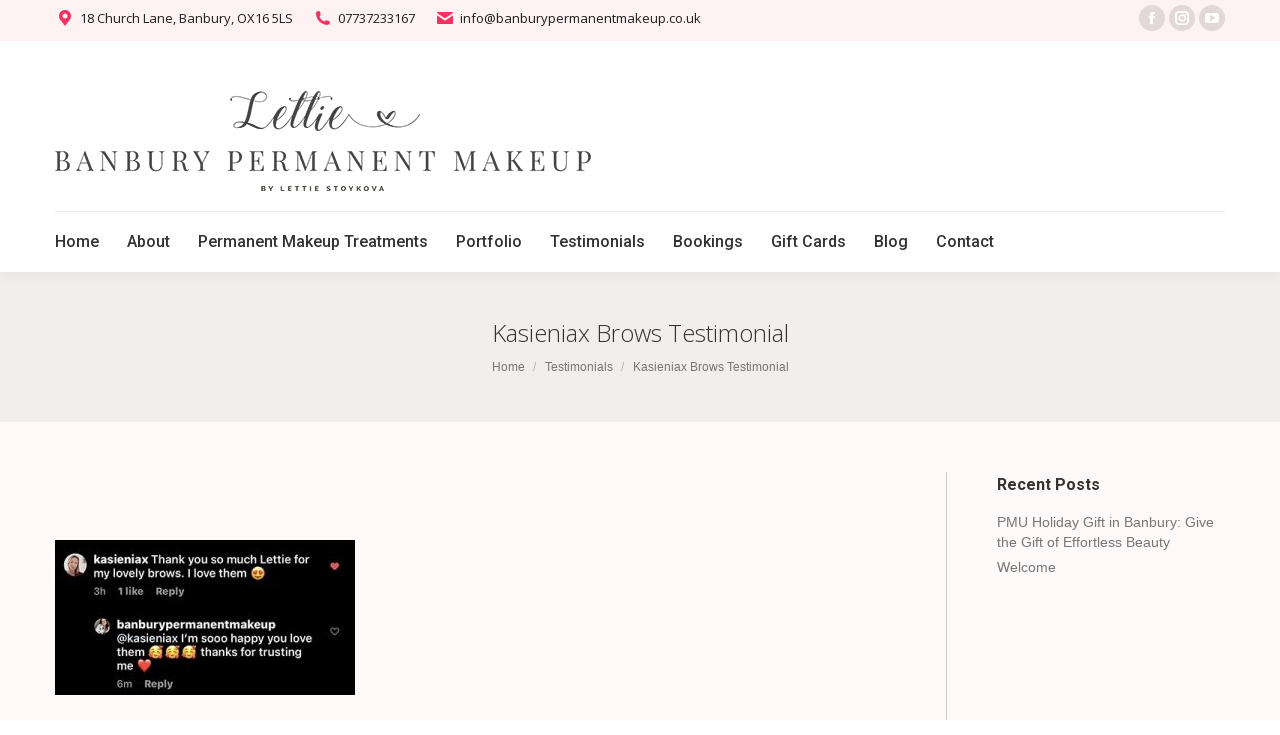

--- FILE ---
content_type: text/html; charset=UTF-8
request_url: https://banburypermanentmakeup.co.uk/dt_testimonials/kasieniax-brows-testimonial
body_size: 13868
content:
<!DOCTYPE html>
<!--[if !(IE 6) | !(IE 7) | !(IE 8)  ]><!-->
<html lang="en-US" class="no-js">
<!--<![endif]-->
<head>
	<meta charset="UTF-8" />
				<meta name="viewport" content="width=device-width, initial-scale=1, maximum-scale=1, user-scalable=0"/>
			<meta name="theme-color" content="#f53163"/>	<link rel="profile" href="https://gmpg.org/xfn/11" />
	<meta name='robots' content='index, follow, max-image-preview:large, max-snippet:-1, max-video-preview:-1' />

	<!-- This site is optimized with the Yoast SEO plugin v26.7 - https://yoast.com/wordpress/plugins/seo/ -->
	<title>Kasieniax Brows Testimonial - Banbury Permanent Makeup</title>
	<link rel="canonical" href="https://banburypermanentmakeup.co.uk/dt_testimonials/kasieniax-brows-testimonial" />
	<meta property="og:locale" content="en_US" />
	<meta property="og:type" content="article" />
	<meta property="og:title" content="Kasieniax Brows Testimonial - Banbury Permanent Makeup" />
	<meta property="og:description" content="&nbsp; &nbsp;" />
	<meta property="og:url" content="https://banburypermanentmakeup.co.uk/dt_testimonials/kasieniax-brows-testimonial" />
	<meta property="og:site_name" content="Banbury Permanent Makeup" />
	<meta property="article:publisher" content="https://www.facebook.com/banburypermanentmakeup.co.uk" />
	<meta property="article:modified_time" content="2021-05-20T17:07:04+00:00" />
	<meta property="og:image" content="https://banburypermanentmakeup.co.uk/wp-content/uploads/2021/05/Kasieniax-Brow-Testimonial-300x155.jpg" />
	<meta name="twitter:card" content="summary_large_image" />
	<script type="application/ld+json" class="yoast-schema-graph">{"@context":"https://schema.org","@graph":[{"@type":"WebPage","@id":"https://banburypermanentmakeup.co.uk/dt_testimonials/kasieniax-brows-testimonial","url":"https://banburypermanentmakeup.co.uk/dt_testimonials/kasieniax-brows-testimonial","name":"Kasieniax Brows Testimonial - Banbury Permanent Makeup","isPartOf":{"@id":"https://banburypermanentmakeup.co.uk/#website"},"primaryImageOfPage":{"@id":"https://banburypermanentmakeup.co.uk/dt_testimonials/kasieniax-brows-testimonial#primaryimage"},"image":{"@id":"https://banburypermanentmakeup.co.uk/dt_testimonials/kasieniax-brows-testimonial#primaryimage"},"thumbnailUrl":"https://banburypermanentmakeup.co.uk/wp-content/uploads/2021/05/Kasieniax-Brow-Testimonial-300x155.jpg","datePublished":"2021-05-20T17:04:00+00:00","dateModified":"2021-05-20T17:07:04+00:00","breadcrumb":{"@id":"https://banburypermanentmakeup.co.uk/dt_testimonials/kasieniax-brows-testimonial#breadcrumb"},"inLanguage":"en-US","potentialAction":[{"@type":"ReadAction","target":["https://banburypermanentmakeup.co.uk/dt_testimonials/kasieniax-brows-testimonial"]}]},{"@type":"ImageObject","inLanguage":"en-US","@id":"https://banburypermanentmakeup.co.uk/dt_testimonials/kasieniax-brows-testimonial#primaryimage","url":"https://banburypermanentmakeup.co.uk/wp-content/uploads/2021/05/Kasieniax-Brow-Testimonial.jpg","contentUrl":"https://banburypermanentmakeup.co.uk/wp-content/uploads/2021/05/Kasieniax-Brow-Testimonial.jpg","width":400,"height":207,"caption":"Kasieniax Brow Testimonial"},{"@type":"BreadcrumbList","@id":"https://banburypermanentmakeup.co.uk/dt_testimonials/kasieniax-brows-testimonial#breadcrumb","itemListElement":[{"@type":"ListItem","position":1,"name":"Home","item":"https://banburypermanentmakeup.co.uk/"},{"@type":"ListItem","position":2,"name":"Testimonials","item":"https://banburypermanentmakeup.co.uk/dt_testimonials"},{"@type":"ListItem","position":3,"name":"Kasieniax Brows Testimonial"}]},{"@type":"WebSite","@id":"https://banburypermanentmakeup.co.uk/#website","url":"https://banburypermanentmakeup.co.uk/","name":"Banbury Permanent Makeup","description":"by Lettie Stoykova","publisher":{"@id":"https://banburypermanentmakeup.co.uk/#organization"},"potentialAction":[{"@type":"SearchAction","target":{"@type":"EntryPoint","urlTemplate":"https://banburypermanentmakeup.co.uk/?s={search_term_string}"},"query-input":{"@type":"PropertyValueSpecification","valueRequired":true,"valueName":"search_term_string"}}],"inLanguage":"en-US"},{"@type":"Organization","@id":"https://banburypermanentmakeup.co.uk/#organization","name":"Banbury Permanent Makeup","url":"https://banburypermanentmakeup.co.uk/","logo":{"@type":"ImageObject","inLanguage":"en-US","@id":"https://banburypermanentmakeup.co.uk/#/schema/logo/image/","url":"https://banburypermanentmakeup.co.uk/wp-content/uploads/2021/05/lettie-logo-2.png","contentUrl":"https://banburypermanentmakeup.co.uk/wp-content/uploads/2021/05/lettie-logo-2.png","width":1869,"height":1206,"caption":"Banbury Permanent Makeup"},"image":{"@id":"https://banburypermanentmakeup.co.uk/#/schema/logo/image/"},"sameAs":["https://www.facebook.com/banburypermanentmakeup.co.uk","https://www.youtube.com/channel/UCJQsMNbaTZGFB5WHSV1Euxg"]}]}</script>
	<!-- / Yoast SEO plugin. -->


<link rel="alternate" type="application/rss+xml" title="Banbury Permanent Makeup &raquo; Feed" href="https://banburypermanentmakeup.co.uk/feed" />
<link rel="alternate" type="application/rss+xml" title="Banbury Permanent Makeup &raquo; Comments Feed" href="https://banburypermanentmakeup.co.uk/comments/feed" />
<link rel="alternate" title="oEmbed (JSON)" type="application/json+oembed" href="https://banburypermanentmakeup.co.uk/wp-json/oembed/1.0/embed?url=https%3A%2F%2Fbanburypermanentmakeup.co.uk%2Fdt_testimonials%2Fkasieniax-brows-testimonial" />
<link rel="alternate" title="oEmbed (XML)" type="text/xml+oembed" href="https://banburypermanentmakeup.co.uk/wp-json/oembed/1.0/embed?url=https%3A%2F%2Fbanburypermanentmakeup.co.uk%2Fdt_testimonials%2Fkasieniax-brows-testimonial&#038;format=xml" />
<style id='wp-img-auto-sizes-contain-inline-css'>
img:is([sizes=auto i],[sizes^="auto," i]){contain-intrinsic-size:3000px 1500px}
/*# sourceURL=wp-img-auto-sizes-contain-inline-css */
</style>
<link rel='stylesheet' id='sbi_styles-css' href='https://banburypermanentmakeup.co.uk/wp-content/plugins/instagram-feed/css/sbi-styles.min.css?ver=6.10.0' media='all' />
<style id='wp-block-library-inline-css'>
:root{--wp-block-synced-color:#7a00df;--wp-block-synced-color--rgb:122,0,223;--wp-bound-block-color:var(--wp-block-synced-color);--wp-editor-canvas-background:#ddd;--wp-admin-theme-color:#007cba;--wp-admin-theme-color--rgb:0,124,186;--wp-admin-theme-color-darker-10:#006ba1;--wp-admin-theme-color-darker-10--rgb:0,107,160.5;--wp-admin-theme-color-darker-20:#005a87;--wp-admin-theme-color-darker-20--rgb:0,90,135;--wp-admin-border-width-focus:2px}@media (min-resolution:192dpi){:root{--wp-admin-border-width-focus:1.5px}}.wp-element-button{cursor:pointer}:root .has-very-light-gray-background-color{background-color:#eee}:root .has-very-dark-gray-background-color{background-color:#313131}:root .has-very-light-gray-color{color:#eee}:root .has-very-dark-gray-color{color:#313131}:root .has-vivid-green-cyan-to-vivid-cyan-blue-gradient-background{background:linear-gradient(135deg,#00d084,#0693e3)}:root .has-purple-crush-gradient-background{background:linear-gradient(135deg,#34e2e4,#4721fb 50%,#ab1dfe)}:root .has-hazy-dawn-gradient-background{background:linear-gradient(135deg,#faaca8,#dad0ec)}:root .has-subdued-olive-gradient-background{background:linear-gradient(135deg,#fafae1,#67a671)}:root .has-atomic-cream-gradient-background{background:linear-gradient(135deg,#fdd79a,#004a59)}:root .has-nightshade-gradient-background{background:linear-gradient(135deg,#330968,#31cdcf)}:root .has-midnight-gradient-background{background:linear-gradient(135deg,#020381,#2874fc)}:root{--wp--preset--font-size--normal:16px;--wp--preset--font-size--huge:42px}.has-regular-font-size{font-size:1em}.has-larger-font-size{font-size:2.625em}.has-normal-font-size{font-size:var(--wp--preset--font-size--normal)}.has-huge-font-size{font-size:var(--wp--preset--font-size--huge)}.has-text-align-center{text-align:center}.has-text-align-left{text-align:left}.has-text-align-right{text-align:right}.has-fit-text{white-space:nowrap!important}#end-resizable-editor-section{display:none}.aligncenter{clear:both}.items-justified-left{justify-content:flex-start}.items-justified-center{justify-content:center}.items-justified-right{justify-content:flex-end}.items-justified-space-between{justify-content:space-between}.screen-reader-text{border:0;clip-path:inset(50%);height:1px;margin:-1px;overflow:hidden;padding:0;position:absolute;width:1px;word-wrap:normal!important}.screen-reader-text:focus{background-color:#ddd;clip-path:none;color:#444;display:block;font-size:1em;height:auto;left:5px;line-height:normal;padding:15px 23px 14px;text-decoration:none;top:5px;width:auto;z-index:100000}html :where(.has-border-color){border-style:solid}html :where([style*=border-top-color]){border-top-style:solid}html :where([style*=border-right-color]){border-right-style:solid}html :where([style*=border-bottom-color]){border-bottom-style:solid}html :where([style*=border-left-color]){border-left-style:solid}html :where([style*=border-width]){border-style:solid}html :where([style*=border-top-width]){border-top-style:solid}html :where([style*=border-right-width]){border-right-style:solid}html :where([style*=border-bottom-width]){border-bottom-style:solid}html :where([style*=border-left-width]){border-left-style:solid}html :where(img[class*=wp-image-]){height:auto;max-width:100%}:where(figure){margin:0 0 1em}html :where(.is-position-sticky){--wp-admin--admin-bar--position-offset:var(--wp-admin--admin-bar--height,0px)}@media screen and (max-width:600px){html :where(.is-position-sticky){--wp-admin--admin-bar--position-offset:0px}}

/*# sourceURL=wp-block-library-inline-css */
</style><style id='global-styles-inline-css'>
:root{--wp--preset--aspect-ratio--square: 1;--wp--preset--aspect-ratio--4-3: 4/3;--wp--preset--aspect-ratio--3-4: 3/4;--wp--preset--aspect-ratio--3-2: 3/2;--wp--preset--aspect-ratio--2-3: 2/3;--wp--preset--aspect-ratio--16-9: 16/9;--wp--preset--aspect-ratio--9-16: 9/16;--wp--preset--color--black: #000000;--wp--preset--color--cyan-bluish-gray: #abb8c3;--wp--preset--color--white: #FFF;--wp--preset--color--pale-pink: #f78da7;--wp--preset--color--vivid-red: #cf2e2e;--wp--preset--color--luminous-vivid-orange: #ff6900;--wp--preset--color--luminous-vivid-amber: #fcb900;--wp--preset--color--light-green-cyan: #7bdcb5;--wp--preset--color--vivid-green-cyan: #00d084;--wp--preset--color--pale-cyan-blue: #8ed1fc;--wp--preset--color--vivid-cyan-blue: #0693e3;--wp--preset--color--vivid-purple: #9b51e0;--wp--preset--color--accent: #f53163;--wp--preset--color--dark-gray: #111;--wp--preset--color--light-gray: #767676;--wp--preset--gradient--vivid-cyan-blue-to-vivid-purple: linear-gradient(135deg,rgb(6,147,227) 0%,rgb(155,81,224) 100%);--wp--preset--gradient--light-green-cyan-to-vivid-green-cyan: linear-gradient(135deg,rgb(122,220,180) 0%,rgb(0,208,130) 100%);--wp--preset--gradient--luminous-vivid-amber-to-luminous-vivid-orange: linear-gradient(135deg,rgb(252,185,0) 0%,rgb(255,105,0) 100%);--wp--preset--gradient--luminous-vivid-orange-to-vivid-red: linear-gradient(135deg,rgb(255,105,0) 0%,rgb(207,46,46) 100%);--wp--preset--gradient--very-light-gray-to-cyan-bluish-gray: linear-gradient(135deg,rgb(238,238,238) 0%,rgb(169,184,195) 100%);--wp--preset--gradient--cool-to-warm-spectrum: linear-gradient(135deg,rgb(74,234,220) 0%,rgb(151,120,209) 20%,rgb(207,42,186) 40%,rgb(238,44,130) 60%,rgb(251,105,98) 80%,rgb(254,248,76) 100%);--wp--preset--gradient--blush-light-purple: linear-gradient(135deg,rgb(255,206,236) 0%,rgb(152,150,240) 100%);--wp--preset--gradient--blush-bordeaux: linear-gradient(135deg,rgb(254,205,165) 0%,rgb(254,45,45) 50%,rgb(107,0,62) 100%);--wp--preset--gradient--luminous-dusk: linear-gradient(135deg,rgb(255,203,112) 0%,rgb(199,81,192) 50%,rgb(65,88,208) 100%);--wp--preset--gradient--pale-ocean: linear-gradient(135deg,rgb(255,245,203) 0%,rgb(182,227,212) 50%,rgb(51,167,181) 100%);--wp--preset--gradient--electric-grass: linear-gradient(135deg,rgb(202,248,128) 0%,rgb(113,206,126) 100%);--wp--preset--gradient--midnight: linear-gradient(135deg,rgb(2,3,129) 0%,rgb(40,116,252) 100%);--wp--preset--font-size--small: 13px;--wp--preset--font-size--medium: 20px;--wp--preset--font-size--large: 36px;--wp--preset--font-size--x-large: 42px;--wp--preset--spacing--20: 0.44rem;--wp--preset--spacing--30: 0.67rem;--wp--preset--spacing--40: 1rem;--wp--preset--spacing--50: 1.5rem;--wp--preset--spacing--60: 2.25rem;--wp--preset--spacing--70: 3.38rem;--wp--preset--spacing--80: 5.06rem;--wp--preset--shadow--natural: 6px 6px 9px rgba(0, 0, 0, 0.2);--wp--preset--shadow--deep: 12px 12px 50px rgba(0, 0, 0, 0.4);--wp--preset--shadow--sharp: 6px 6px 0px rgba(0, 0, 0, 0.2);--wp--preset--shadow--outlined: 6px 6px 0px -3px rgb(255, 255, 255), 6px 6px rgb(0, 0, 0);--wp--preset--shadow--crisp: 6px 6px 0px rgb(0, 0, 0);}:where(.is-layout-flex){gap: 0.5em;}:where(.is-layout-grid){gap: 0.5em;}body .is-layout-flex{display: flex;}.is-layout-flex{flex-wrap: wrap;align-items: center;}.is-layout-flex > :is(*, div){margin: 0;}body .is-layout-grid{display: grid;}.is-layout-grid > :is(*, div){margin: 0;}:where(.wp-block-columns.is-layout-flex){gap: 2em;}:where(.wp-block-columns.is-layout-grid){gap: 2em;}:where(.wp-block-post-template.is-layout-flex){gap: 1.25em;}:where(.wp-block-post-template.is-layout-grid){gap: 1.25em;}.has-black-color{color: var(--wp--preset--color--black) !important;}.has-cyan-bluish-gray-color{color: var(--wp--preset--color--cyan-bluish-gray) !important;}.has-white-color{color: var(--wp--preset--color--white) !important;}.has-pale-pink-color{color: var(--wp--preset--color--pale-pink) !important;}.has-vivid-red-color{color: var(--wp--preset--color--vivid-red) !important;}.has-luminous-vivid-orange-color{color: var(--wp--preset--color--luminous-vivid-orange) !important;}.has-luminous-vivid-amber-color{color: var(--wp--preset--color--luminous-vivid-amber) !important;}.has-light-green-cyan-color{color: var(--wp--preset--color--light-green-cyan) !important;}.has-vivid-green-cyan-color{color: var(--wp--preset--color--vivid-green-cyan) !important;}.has-pale-cyan-blue-color{color: var(--wp--preset--color--pale-cyan-blue) !important;}.has-vivid-cyan-blue-color{color: var(--wp--preset--color--vivid-cyan-blue) !important;}.has-vivid-purple-color{color: var(--wp--preset--color--vivid-purple) !important;}.has-black-background-color{background-color: var(--wp--preset--color--black) !important;}.has-cyan-bluish-gray-background-color{background-color: var(--wp--preset--color--cyan-bluish-gray) !important;}.has-white-background-color{background-color: var(--wp--preset--color--white) !important;}.has-pale-pink-background-color{background-color: var(--wp--preset--color--pale-pink) !important;}.has-vivid-red-background-color{background-color: var(--wp--preset--color--vivid-red) !important;}.has-luminous-vivid-orange-background-color{background-color: var(--wp--preset--color--luminous-vivid-orange) !important;}.has-luminous-vivid-amber-background-color{background-color: var(--wp--preset--color--luminous-vivid-amber) !important;}.has-light-green-cyan-background-color{background-color: var(--wp--preset--color--light-green-cyan) !important;}.has-vivid-green-cyan-background-color{background-color: var(--wp--preset--color--vivid-green-cyan) !important;}.has-pale-cyan-blue-background-color{background-color: var(--wp--preset--color--pale-cyan-blue) !important;}.has-vivid-cyan-blue-background-color{background-color: var(--wp--preset--color--vivid-cyan-blue) !important;}.has-vivid-purple-background-color{background-color: var(--wp--preset--color--vivid-purple) !important;}.has-black-border-color{border-color: var(--wp--preset--color--black) !important;}.has-cyan-bluish-gray-border-color{border-color: var(--wp--preset--color--cyan-bluish-gray) !important;}.has-white-border-color{border-color: var(--wp--preset--color--white) !important;}.has-pale-pink-border-color{border-color: var(--wp--preset--color--pale-pink) !important;}.has-vivid-red-border-color{border-color: var(--wp--preset--color--vivid-red) !important;}.has-luminous-vivid-orange-border-color{border-color: var(--wp--preset--color--luminous-vivid-orange) !important;}.has-luminous-vivid-amber-border-color{border-color: var(--wp--preset--color--luminous-vivid-amber) !important;}.has-light-green-cyan-border-color{border-color: var(--wp--preset--color--light-green-cyan) !important;}.has-vivid-green-cyan-border-color{border-color: var(--wp--preset--color--vivid-green-cyan) !important;}.has-pale-cyan-blue-border-color{border-color: var(--wp--preset--color--pale-cyan-blue) !important;}.has-vivid-cyan-blue-border-color{border-color: var(--wp--preset--color--vivid-cyan-blue) !important;}.has-vivid-purple-border-color{border-color: var(--wp--preset--color--vivid-purple) !important;}.has-vivid-cyan-blue-to-vivid-purple-gradient-background{background: var(--wp--preset--gradient--vivid-cyan-blue-to-vivid-purple) !important;}.has-light-green-cyan-to-vivid-green-cyan-gradient-background{background: var(--wp--preset--gradient--light-green-cyan-to-vivid-green-cyan) !important;}.has-luminous-vivid-amber-to-luminous-vivid-orange-gradient-background{background: var(--wp--preset--gradient--luminous-vivid-amber-to-luminous-vivid-orange) !important;}.has-luminous-vivid-orange-to-vivid-red-gradient-background{background: var(--wp--preset--gradient--luminous-vivid-orange-to-vivid-red) !important;}.has-very-light-gray-to-cyan-bluish-gray-gradient-background{background: var(--wp--preset--gradient--very-light-gray-to-cyan-bluish-gray) !important;}.has-cool-to-warm-spectrum-gradient-background{background: var(--wp--preset--gradient--cool-to-warm-spectrum) !important;}.has-blush-light-purple-gradient-background{background: var(--wp--preset--gradient--blush-light-purple) !important;}.has-blush-bordeaux-gradient-background{background: var(--wp--preset--gradient--blush-bordeaux) !important;}.has-luminous-dusk-gradient-background{background: var(--wp--preset--gradient--luminous-dusk) !important;}.has-pale-ocean-gradient-background{background: var(--wp--preset--gradient--pale-ocean) !important;}.has-electric-grass-gradient-background{background: var(--wp--preset--gradient--electric-grass) !important;}.has-midnight-gradient-background{background: var(--wp--preset--gradient--midnight) !important;}.has-small-font-size{font-size: var(--wp--preset--font-size--small) !important;}.has-medium-font-size{font-size: var(--wp--preset--font-size--medium) !important;}.has-large-font-size{font-size: var(--wp--preset--font-size--large) !important;}.has-x-large-font-size{font-size: var(--wp--preset--font-size--x-large) !important;}
/*# sourceURL=global-styles-inline-css */
</style>

<style id='classic-theme-styles-inline-css'>
/*! This file is auto-generated */
.wp-block-button__link{color:#fff;background-color:#32373c;border-radius:9999px;box-shadow:none;text-decoration:none;padding:calc(.667em + 2px) calc(1.333em + 2px);font-size:1.125em}.wp-block-file__button{background:#32373c;color:#fff;text-decoration:none}
/*# sourceURL=/wp-includes/css/classic-themes.min.css */
</style>
<link rel='stylesheet' id='contact-form-7-css' href='https://banburypermanentmakeup.co.uk/wp-content/plugins/contact-form-7/includes/css/styles.css?ver=6.1.4' media='all' />
<link rel='stylesheet' id='the7-font-css' href='https://banburypermanentmakeup.co.uk/wp-content/themes/dt-the7/fonts/icomoon-the7-font/icomoon-the7-font.min.css?ver=14.0.2.1' media='all' />
<link rel='stylesheet' id='the7-awesome-fonts-css' href='https://banburypermanentmakeup.co.uk/wp-content/themes/dt-the7/fonts/FontAwesome/css/all.min.css?ver=14.0.2.1' media='all' />
<link rel='stylesheet' id='the7-Defaults-css' href='https://banburypermanentmakeup.co.uk/wp-content/uploads/smile_fonts/Defaults/Defaults.css?ver=ee80599581d944a4c1fe26306dc08cbe' media='all' />
<link rel='stylesheet' id='dt-web-fonts-css' href='https://fonts.googleapis.com/css?family=Open+Sans:300,400,600,700%7CRoboto:400,500,600,700' media='all' />
<link rel='stylesheet' id='dt-main-css' href='https://banburypermanentmakeup.co.uk/wp-content/themes/dt-the7/css/main.min.css?ver=14.0.2.1' media='all' />
<style id='dt-main-inline-css'>
body #load {
  display: block;
  height: 100%;
  overflow: hidden;
  position: fixed;
  width: 100%;
  z-index: 9901;
  opacity: 1;
  visibility: visible;
  transition: all .35s ease-out;
}
.load-wrap {
  width: 100%;
  height: 100%;
  background-position: center center;
  background-repeat: no-repeat;
  text-align: center;
  display: -ms-flexbox;
  display: -ms-flex;
  display: flex;
  -ms-align-items: center;
  -ms-flex-align: center;
  align-items: center;
  -ms-flex-flow: column wrap;
  flex-flow: column wrap;
  -ms-flex-pack: center;
  -ms-justify-content: center;
  justify-content: center;
}
.load-wrap > svg {
  position: absolute;
  top: 50%;
  left: 50%;
  transform: translate(-50%,-50%);
}
#load {
  background: var(--the7-elementor-beautiful-loading-bg,#ffffff);
  --the7-beautiful-spinner-color2: var(--the7-beautiful-spinner-color,#b6666f);
}

/*# sourceURL=dt-main-inline-css */
</style>
<link rel='stylesheet' id='the7-custom-scrollbar-css' href='https://banburypermanentmakeup.co.uk/wp-content/themes/dt-the7/lib/custom-scrollbar/custom-scrollbar.min.css?ver=14.0.2.1' media='all' />
<link rel='stylesheet' id='the7-wpbakery-css' href='https://banburypermanentmakeup.co.uk/wp-content/themes/dt-the7/css/wpbakery.min.css?ver=14.0.2.1' media='all' />
<link rel='stylesheet' id='the7-core-css' href='https://banburypermanentmakeup.co.uk/wp-content/plugins/dt-the7-core/assets/css/post-type.min.css?ver=2.7.12' media='all' />
<link rel='stylesheet' id='the7-css-vars-css' href='https://banburypermanentmakeup.co.uk/wp-content/uploads/the7-css/css-vars.css?ver=40fddd0dbf42' media='all' />
<link rel='stylesheet' id='dt-custom-css' href='https://banburypermanentmakeup.co.uk/wp-content/uploads/the7-css/custom.css?ver=40fddd0dbf42' media='all' />
<link rel='stylesheet' id='dt-media-css' href='https://banburypermanentmakeup.co.uk/wp-content/uploads/the7-css/media.css?ver=40fddd0dbf42' media='all' />
<link rel='stylesheet' id='the7-mega-menu-css' href='https://banburypermanentmakeup.co.uk/wp-content/uploads/the7-css/mega-menu.css?ver=40fddd0dbf42' media='all' />
<link rel='stylesheet' id='the7-elements-albums-portfolio-css' href='https://banburypermanentmakeup.co.uk/wp-content/uploads/the7-css/the7-elements-albums-portfolio.css?ver=40fddd0dbf42' media='all' />
<link rel='stylesheet' id='the7-elements-css' href='https://banburypermanentmakeup.co.uk/wp-content/uploads/the7-css/post-type-dynamic.css?ver=40fddd0dbf42' media='all' />
<link rel='stylesheet' id='style-css' href='https://banburypermanentmakeup.co.uk/wp-content/themes/dt-the7/style.css?ver=14.0.2.1' media='all' />
<script src="https://banburypermanentmakeup.co.uk/wp-includes/js/jquery/jquery.min.js?ver=3.7.1" id="jquery-core-js"></script>
<script src="https://banburypermanentmakeup.co.uk/wp-includes/js/jquery/jquery-migrate.min.js?ver=3.4.1" id="jquery-migrate-js"></script>
<script src="//banburypermanentmakeup.co.uk/wp-content/plugins/revslider/sr6/assets/js/rbtools.min.js?ver=6.7.23" async id="tp-tools-js"></script>
<script src="//banburypermanentmakeup.co.uk/wp-content/plugins/revslider/sr6/assets/js/rs6.min.js?ver=6.7.23" async id="revmin-js"></script>
<script id="dt-above-fold-js-extra">
var dtLocal = {"themeUrl":"https://banburypermanentmakeup.co.uk/wp-content/themes/dt-the7","passText":"To view this protected post, enter the password below:","moreButtonText":{"loading":"Loading...","loadMore":"Load more"},"postID":"12743","ajaxurl":"https://banburypermanentmakeup.co.uk/wp-admin/admin-ajax.php","REST":{"baseUrl":"https://banburypermanentmakeup.co.uk/wp-json/the7/v1","endpoints":{"sendMail":"/send-mail"}},"contactMessages":{"required":"One or more fields have an error. Please check and try again.","terms":"Please accept the privacy policy.","fillTheCaptchaError":"Please, fill the captcha."},"captchaSiteKey":"","ajaxNonce":"06ba08c782","pageData":"","themeSettings":{"smoothScroll":"on","lazyLoading":false,"desktopHeader":{"height":200},"ToggleCaptionEnabled":"disabled","ToggleCaption":"Navigation","floatingHeader":{"showAfter":240,"showMenu":true,"height":100,"logo":{"showLogo":true,"html":"\u003Cimg class=\" preload-me\" src=\"https://banburypermanentmakeup.co.uk/wp-content/uploads/2021/05/Banbury-Permanent-Makeup-Decal-Logo-w100.png\" srcset=\"https://banburypermanentmakeup.co.uk/wp-content/uploads/2021/05/Banbury-Permanent-Makeup-Decal-Logo-w100.png 100w\" width=\"100\" height=\"65\"   sizes=\"100px\" alt=\"Banbury Permanent Makeup\" /\u003E","url":"https://banburypermanentmakeup.co.uk/"}},"topLine":{"floatingTopLine":{"logo":{"showLogo":false,"html":""}}},"mobileHeader":{"firstSwitchPoint":840,"secondSwitchPoint":540,"firstSwitchPointHeight":150,"secondSwitchPointHeight":100,"mobileToggleCaptionEnabled":"disabled","mobileToggleCaption":"Menu"},"stickyMobileHeaderFirstSwitch":{"logo":{"html":"\u003Cimg class=\" preload-me\" src=\"https://banburypermanentmakeup.co.uk/wp-content/uploads/2020/08/Lettie-Stokes-Logo1.png\" srcset=\"https://banburypermanentmakeup.co.uk/wp-content/uploads/2020/08/Lettie-Stokes-Logo1.png 536w\" width=\"536\" height=\"100\"   sizes=\"536px\" alt=\"Banbury Permanent Makeup\" /\u003E"}},"stickyMobileHeaderSecondSwitch":{"logo":{"html":"\u003Cimg class=\" preload-me\" src=\"https://banburypermanentmakeup.co.uk/wp-content/uploads/2020/08/Lettie-Stokes-Logo1.png\" srcset=\"https://banburypermanentmakeup.co.uk/wp-content/uploads/2020/08/Lettie-Stokes-Logo1.png 536w\" width=\"536\" height=\"100\"   sizes=\"536px\" alt=\"Banbury Permanent Makeup\" /\u003E"}},"sidebar":{"switchPoint":990},"boxedWidth":"1280px"},"VCMobileScreenWidth":"768"};
var dtShare = {"shareButtonText":{"facebook":"Share on Facebook","twitter":"Share on X","pinterest":"Pin it","linkedin":"Share on Linkedin","whatsapp":"Share on Whatsapp"},"overlayOpacity":"85"};
//# sourceURL=dt-above-fold-js-extra
</script>
<script src="https://banburypermanentmakeup.co.uk/wp-content/themes/dt-the7/js/above-the-fold.min.js?ver=14.0.2.1" id="dt-above-fold-js"></script>
<script></script><link rel="https://api.w.org/" href="https://banburypermanentmakeup.co.uk/wp-json/" /><link rel="alternate" title="JSON" type="application/json" href="https://banburypermanentmakeup.co.uk/wp-json/wp/v2/dt_testimonials/12743" /><meta name="generator" content="Powered by WPBakery Page Builder - drag and drop page builder for WordPress."/>
<meta name="generator" content="Powered by Slider Revolution 6.7.23 - responsive, Mobile-Friendly Slider Plugin for WordPress with comfortable drag and drop interface." />
<script type="text/javascript" id="the7-loader-script">
document.addEventListener("DOMContentLoaded", function(event) {
	var load = document.getElementById("load");
	if(!load.classList.contains('loader-removed')){
		var removeLoading = setTimeout(function() {
			load.className += " loader-removed";
		}, 300);
	}
});
</script>
		<link rel="icon" href="https://banburypermanentmakeup.co.uk/wp-content/uploads/2023/12/cropped-bpn-32x32.png" sizes="32x32" />
<link rel="icon" href="https://banburypermanentmakeup.co.uk/wp-content/uploads/2023/12/cropped-bpn-192x192.png" sizes="192x192" />
<link rel="apple-touch-icon" href="https://banburypermanentmakeup.co.uk/wp-content/uploads/2023/12/cropped-bpn-180x180.png" />
<meta name="msapplication-TileImage" content="https://banburypermanentmakeup.co.uk/wp-content/uploads/2023/12/cropped-bpn-270x270.png" />
<script>function setREVStartSize(e){
			//window.requestAnimationFrame(function() {
				window.RSIW = window.RSIW===undefined ? window.innerWidth : window.RSIW;
				window.RSIH = window.RSIH===undefined ? window.innerHeight : window.RSIH;
				try {
					var pw = document.getElementById(e.c).parentNode.offsetWidth,
						newh;
					pw = pw===0 || isNaN(pw) || (e.l=="fullwidth" || e.layout=="fullwidth") ? window.RSIW : pw;
					e.tabw = e.tabw===undefined ? 0 : parseInt(e.tabw);
					e.thumbw = e.thumbw===undefined ? 0 : parseInt(e.thumbw);
					e.tabh = e.tabh===undefined ? 0 : parseInt(e.tabh);
					e.thumbh = e.thumbh===undefined ? 0 : parseInt(e.thumbh);
					e.tabhide = e.tabhide===undefined ? 0 : parseInt(e.tabhide);
					e.thumbhide = e.thumbhide===undefined ? 0 : parseInt(e.thumbhide);
					e.mh = e.mh===undefined || e.mh=="" || e.mh==="auto" ? 0 : parseInt(e.mh,0);
					if(e.layout==="fullscreen" || e.l==="fullscreen")
						newh = Math.max(e.mh,window.RSIH);
					else{
						e.gw = Array.isArray(e.gw) ? e.gw : [e.gw];
						for (var i in e.rl) if (e.gw[i]===undefined || e.gw[i]===0) e.gw[i] = e.gw[i-1];
						e.gh = e.el===undefined || e.el==="" || (Array.isArray(e.el) && e.el.length==0)? e.gh : e.el;
						e.gh = Array.isArray(e.gh) ? e.gh : [e.gh];
						for (var i in e.rl) if (e.gh[i]===undefined || e.gh[i]===0) e.gh[i] = e.gh[i-1];
											
						var nl = new Array(e.rl.length),
							ix = 0,
							sl;
						e.tabw = e.tabhide>=pw ? 0 : e.tabw;
						e.thumbw = e.thumbhide>=pw ? 0 : e.thumbw;
						e.tabh = e.tabhide>=pw ? 0 : e.tabh;
						e.thumbh = e.thumbhide>=pw ? 0 : e.thumbh;
						for (var i in e.rl) nl[i] = e.rl[i]<window.RSIW ? 0 : e.rl[i];
						sl = nl[0];
						for (var i in nl) if (sl>nl[i] && nl[i]>0) { sl = nl[i]; ix=i;}
						var m = pw>(e.gw[ix]+e.tabw+e.thumbw) ? 1 : (pw-(e.tabw+e.thumbw)) / (e.gw[ix]);
						newh =  (e.gh[ix] * m) + (e.tabh + e.thumbh);
					}
					var el = document.getElementById(e.c);
					if (el!==null && el) el.style.height = newh+"px";
					el = document.getElementById(e.c+"_wrapper");
					if (el!==null && el) {
						el.style.height = newh+"px";
						el.style.display = "block";
					}
				} catch(e){
					console.log("Failure at Presize of Slider:" + e)
				}
			//});
		  };</script>
<noscript><style> .wpb_animate_when_almost_visible { opacity: 1; }</style></noscript><!-- Global site tag (gtag.js) - Google Analytics -->
<script async src="https://www.googletagmanager.com/gtag/js?id=G-JGBD29KPWE"></script>
<script>
  window.dataLayer = window.dataLayer || [];
  function gtag(){dataLayer.push(arguments);}
  gtag('js', new Date());

  gtag('config', 'G-JGBD29KPWE');
</script>
<meta name="facebook-domain-verification" content="vx8tzu5ap5fojqstfptjhz8vtrqeml" />

<!-- Meta Pixel Code -->
<script>
  !function(f,b,e,v,n,t,s)
  {if(f.fbq)return;n=f.fbq=function(){n.callMethod?
  n.callMethod.apply(n,arguments):n.queue.push(arguments)};
  if(!f._fbq)f._fbq=n;n.push=n;n.loaded=!0;n.version='2.0';
  n.queue=[];t=b.createElement(e);t.async=!0;
  t.src=v;s=b.getElementsByTagName(e)[0];
  s.parentNode.insertBefore(t,s)}(window, document,'script',
  'https://connect.facebook.net/en_US/fbevents.js');
  fbq('init', '701161554802595');
  fbq('track', 'PageView');
</script>
<noscript><img height="1" width="1" style="display:none"
  src="https://www.facebook.com/tr?id=701161554802595&ev=PageView&noscript=1"
/></noscript>
<!-- End Meta Pixel Code --><style id='the7-custom-inline-css' type='text/css'>
.soc-ico a .icon {
  position: relative;
  z-index: 1;
  width: 34px;
  height: 34px;
}

.project-share-overlay {
  position: relative;
  display: inline-block;
  padding-top: 30px;
  padding-bottom: 5px;
}

<!-- Global site tag (gtag.js) - Google Analytics -->
<script async src="https://www.googletagmanager.com/gtag/js?id=G-JGBD29KPWE"></script>
<script>
  window.dataLayer = window.dataLayer || [];
  function gtag(){dataLayer.push(arguments);}
  gtag('js', new Date());

  gtag('config', 'G-JGBD29KPWE');
</script>
</style>
<script data-dont-merge="">(function(){function iv(a){if(a.nodeName=='SOURCE'){a = a.nextSibling;}if(typeof a !== 'object' || a === null || typeof a.getBoundingClientRect!=='function'){return false}var b=a.getBoundingClientRect();return((a.innerHeight||a.clientHeight)>0&&b.bottom+50>=0&&b.right+50>=0&&b.top-50<=(window.innerHeight||document.documentElement.clientHeight)&&b.left-50<=(window.innerWidth||document.documentElement.clientWidth))}function ll(){var a=document.querySelectorAll('[data-swift-image-lazyload]');for(var i in a){if(iv(a[i])){a[i].onload=function(){window.dispatchEvent(new Event('resize'));};try{if(a[i].nodeName == 'IMG'){a[i].setAttribute('src',(typeof a[i].dataset.src != 'undefined' ? a[i].dataset.src : a[i].src))};a[i].setAttribute('srcset',(typeof a[i].dataset.srcset !== 'undefined' ? a[i].dataset.srcset : ''));a[i].setAttribute('sizes',(typeof a[i].dataset.sizes !== 'undefined' ? a[i].dataset.sizes : ''));a[i].setAttribute('style',(typeof a[i].dataset.style !== 'undefined' ? a[i].dataset.style : ''));a[i].removeAttribute('data-swift-image-lazyload')}catch(e){}}}requestAnimationFrame(ll)}requestAnimationFrame(ll)})();</script><link rel='stylesheet' id='rs-plugin-settings-css' href='//banburypermanentmakeup.co.uk/wp-content/plugins/revslider/sr6/assets/css/rs6.css?ver=6.7.23' media='all' />
<style id='rs-plugin-settings-inline-css'>
#rs-demo-id {}
/*# sourceURL=rs-plugin-settings-inline-css */
</style>
</head>
<body data-rsssl=1 id="the7-body" class="wp-singular dt_testimonials-template-default single single-dt_testimonials postid-12743 wp-embed-responsive wp-theme-dt-the7 the7-core-ver-2.7.12 no-comments dt-responsive-on right-mobile-menu-close-icon ouside-menu-close-icon mobile-hamburger-close-bg-enable mobile-hamburger-close-bg-hover-enable  fade-medium-mobile-menu-close-icon fade-small-menu-close-icon srcset-enabled btn-flat custom-btn-color custom-btn-hover-color phantom-fade phantom-shadow-decoration phantom-custom-logo-on floating-top-bar floating-mobile-menu-icon top-header first-switch-logo-left first-switch-menu-right second-switch-logo-left second-switch-menu-right layzr-loading-on popup-message-style the7-ver-14.0.2.1 dt-fa-compatibility wpb-js-composer js-comp-ver-8.0.1 vc_responsive">
<!-- The7 14.0.2.1 -->
<div id="load" class="ring-loader">
	<div class="load-wrap">
<style type="text/css">
    .the7-spinner {
        width: 72px;
        height: 72px;
        position: relative;
    }
    .the7-spinner > div {
        border-radius: 50%;
        width: 9px;
        left: 0;
        box-sizing: border-box;
        display: block;
        position: absolute;
        border: 9px solid #fff;
        width: 72px;
        height: 72px;
    }
    .the7-spinner-ring-bg{
        opacity: 0.25;
    }
    div.the7-spinner-ring {
        animation: spinner-animation 0.8s cubic-bezier(1, 1, 1, 1) infinite;
        border-color:var(--the7-beautiful-spinner-color2) transparent transparent transparent;
    }

    @keyframes spinner-animation{
        from{
            transform: rotate(0deg);
        }
        to {
            transform: rotate(360deg);
        }
    }
</style>

<div class="the7-spinner">
    <div class="the7-spinner-ring-bg"></div>
    <div class="the7-spinner-ring"></div>
</div></div>
</div>
<div id="page" >
	<a class="skip-link screen-reader-text" href="#content">Skip to content</a>

<div class="masthead classic-header left content-width-line widgets surround shadow-decoration shadow-mobile-header-decoration small-mobile-menu-icon mobile-menu-icon-bg-on mobile-menu-icon-hover-bg-on show-sub-menu-on-hover" >

	<div class="top-bar top-bar-line-hide">
	<div class="top-bar-bg" ></div>
	<div class="left-widgets mini-widgets"><span class="mini-contacts address show-on-desktop in-top-bar-left in-menu-second-switch"><i class="fa-fw the7-mw-icon-address-bold"></i>18 Church Lane, Banbury, OX16 5LS</span><span class="mini-contacts phone show-on-desktop in-top-bar-left in-menu-second-switch"><i class="fa-fw the7-mw-icon-phone-bold"></i><a href="tel:07737233167">07737233167</a></span><span class="mini-contacts email show-on-desktop in-top-bar-left in-menu-second-switch"><i class="fa-fw the7-mw-icon-mail-bold"></i><a href="mailto:info@banburypermanentmakeup.co.uk">info@banburypermanentmakeup.co.uk</a></span></div><div class="right-widgets mini-widgets"><div class="soc-ico show-on-desktop in-top-bar-right in-menu-second-switch custom-bg disabled-border border-off hover-accent-bg hover-disabled-border  hover-border-off"><a title="Facebook page opens in new window" href="https://www.facebook.com/banburypermanentmakeup.co.uk" target="_blank" class="facebook"><span class="soc-font-icon"></span><span class="screen-reader-text">Facebook page opens in new window</span></a><a title="Instagram page opens in new window" href="https://www.instagram.com/banburypermanentmakeup" target="_blank" class="instagram"><span class="soc-font-icon"></span><span class="screen-reader-text">Instagram page opens in new window</span></a><a title="YouTube page opens in new window" href="https://www.youtube.com/channel/UCJQsMNbaTZGFB5WHSV1Euxg" target="_blank" class="you-tube"><span class="soc-font-icon"></span><span class="screen-reader-text">YouTube page opens in new window</span></a></div></div></div>

	<header class="header-bar" role="banner">

		<div class="branding">
	<div id="site-title" class="assistive-text">Banbury Permanent Makeup</div>
	<div id="site-description" class="assistive-text">by Lettie Stoykova</div>
	<a class="" href="https://banburypermanentmakeup.co.uk/"><img class=" preload-me" src="https://banburypermanentmakeup.co.uk/wp-content/uploads/2020/08/Lettie-Stokes-Logo1.png" srcset="https://banburypermanentmakeup.co.uk/wp-content/uploads/2020/08/Lettie-Stokes-Logo1.png 536w" width="536" height="100"   sizes="536px" alt="Banbury Permanent Makeup" /></a><div class="mini-widgets"></div><div class="mini-widgets"></div></div>

		<nav class="navigation">

			<ul id="primary-menu" class="main-nav underline-decoration upwards-line outside-item-remove-margin"><li class="menu-item menu-item-type-post_type menu-item-object-page menu-item-home menu-item-12281 first depth-0"><a href='https://banburypermanentmakeup.co.uk/' data-level='1'><span class="menu-item-text"><span class="menu-text">Home</span></span></a></li> <li class="menu-item menu-item-type-post_type menu-item-object-page menu-item-12318 depth-0"><a href='https://banburypermanentmakeup.co.uk/about-banbury-permanent-makeup-by-lettie-stoykova' data-level='1'><span class="menu-item-text"><span class="menu-text">About</span></span></a></li> <li class="menu-item menu-item-type-custom menu-item-object-custom menu-item-has-children menu-item-12325 has-children depth-0"><a href='http://#' class='not-clickable-item' data-level='1' aria-haspopup='true' aria-expanded='false'><span class="menu-item-text"><span class="menu-text">Permanent Makeup Treatments</span></span></a><ul class="sub-nav" role="group"><li class="menu-item menu-item-type-post_type menu-item-object-page menu-item-12326 first depth-1"><a href='https://banburypermanentmakeup.co.uk/permanent-eyebrows' data-level='2'><span class="menu-item-text"><span class="menu-text">Permanent Eyebrows</span></span></a></li> <li class="menu-item menu-item-type-post_type menu-item-object-page menu-item-12336 depth-1"><a href='https://banburypermanentmakeup.co.uk/permanent-eyeliner' data-level='2'><span class="menu-item-text"><span class="menu-text">Permanent Eyeliner</span></span></a></li> <li class="menu-item menu-item-type-post_type menu-item-object-page menu-item-12769 depth-1"><a href='https://banburypermanentmakeup.co.uk/permanent-lips' data-level='2'><span class="menu-item-text"><span class="menu-text">Permanent Lips</span></span></a></li> </ul></li> <li class="menu-item menu-item-type-post_type menu-item-object-page menu-item-12767 depth-0"><a href='https://banburypermanentmakeup.co.uk/client-portfolio' data-level='1'><span class="menu-item-text"><span class="menu-text">Portfolio</span></span></a></li> <li class="menu-item menu-item-type-post_type menu-item-object-page menu-item-12368 depth-0"><a href='https://banburypermanentmakeup.co.uk/testimonials' data-level='1'><span class="menu-item-text"><span class="menu-text">Testimonials</span></span></a></li> <li class="menu-item menu-item-type-post_type menu-item-object-page menu-item-12365 depth-0"><a href='https://banburypermanentmakeup.co.uk/bookings' data-level='1'><span class="menu-item-text"><span class="menu-text">Bookings</span></span></a></li> <li class="menu-item menu-item-type-post_type menu-item-object-page menu-item-12370 depth-0"><a href='https://banburypermanentmakeup.co.uk/gift-cards' data-level='1'><span class="menu-item-text"><span class="menu-text">Gift Cards</span></span></a></li> <li class="menu-item menu-item-type-post_type menu-item-object-page menu-item-12381 depth-0"><a href='https://banburypermanentmakeup.co.uk/blog' data-level='1'><span class="menu-item-text"><span class="menu-text">Blog</span></span></a></li> <li class="menu-item menu-item-type-post_type menu-item-object-page menu-item-12377 last depth-0"><a href='https://banburypermanentmakeup.co.uk/contact' data-level='1'><span class="menu-item-text"><span class="menu-text">Contact</span></span></a></li> </ul>
			
		</nav>

	</header>

</div>
<div role="navigation" aria-label="Main Menu" class="dt-mobile-header mobile-menu-show-divider">
	<div class="dt-close-mobile-menu-icon" aria-label="Close" role="button" tabindex="0"><div class="close-line-wrap"><span class="close-line"></span><span class="close-line"></span><span class="close-line"></span></div></div>	<ul id="mobile-menu" class="mobile-main-nav">
		<li class="menu-item menu-item-type-post_type menu-item-object-page menu-item-home menu-item-12281 first depth-0"><a href='https://banburypermanentmakeup.co.uk/' data-level='1'><span class="menu-item-text"><span class="menu-text">Home</span></span></a></li> <li class="menu-item menu-item-type-post_type menu-item-object-page menu-item-12318 depth-0"><a href='https://banburypermanentmakeup.co.uk/about-banbury-permanent-makeup-by-lettie-stoykova' data-level='1'><span class="menu-item-text"><span class="menu-text">About</span></span></a></li> <li class="menu-item menu-item-type-custom menu-item-object-custom menu-item-has-children menu-item-12325 has-children depth-0"><a href='http://#' class='not-clickable-item' data-level='1' aria-haspopup='true' aria-expanded='false'><span class="menu-item-text"><span class="menu-text">Permanent Makeup Treatments</span></span></a><ul class="sub-nav" role="group"><li class="menu-item menu-item-type-post_type menu-item-object-page menu-item-12326 first depth-1"><a href='https://banburypermanentmakeup.co.uk/permanent-eyebrows' data-level='2'><span class="menu-item-text"><span class="menu-text">Permanent Eyebrows</span></span></a></li> <li class="menu-item menu-item-type-post_type menu-item-object-page menu-item-12336 depth-1"><a href='https://banburypermanentmakeup.co.uk/permanent-eyeliner' data-level='2'><span class="menu-item-text"><span class="menu-text">Permanent Eyeliner</span></span></a></li> <li class="menu-item menu-item-type-post_type menu-item-object-page menu-item-12769 depth-1"><a href='https://banburypermanentmakeup.co.uk/permanent-lips' data-level='2'><span class="menu-item-text"><span class="menu-text">Permanent Lips</span></span></a></li> </ul></li> <li class="menu-item menu-item-type-post_type menu-item-object-page menu-item-12767 depth-0"><a href='https://banburypermanentmakeup.co.uk/client-portfolio' data-level='1'><span class="menu-item-text"><span class="menu-text">Portfolio</span></span></a></li> <li class="menu-item menu-item-type-post_type menu-item-object-page menu-item-12368 depth-0"><a href='https://banburypermanentmakeup.co.uk/testimonials' data-level='1'><span class="menu-item-text"><span class="menu-text">Testimonials</span></span></a></li> <li class="menu-item menu-item-type-post_type menu-item-object-page menu-item-12365 depth-0"><a href='https://banburypermanentmakeup.co.uk/bookings' data-level='1'><span class="menu-item-text"><span class="menu-text">Bookings</span></span></a></li> <li class="menu-item menu-item-type-post_type menu-item-object-page menu-item-12370 depth-0"><a href='https://banburypermanentmakeup.co.uk/gift-cards' data-level='1'><span class="menu-item-text"><span class="menu-text">Gift Cards</span></span></a></li> <li class="menu-item menu-item-type-post_type menu-item-object-page menu-item-12381 depth-0"><a href='https://banburypermanentmakeup.co.uk/blog' data-level='1'><span class="menu-item-text"><span class="menu-text">Blog</span></span></a></li> <li class="menu-item menu-item-type-post_type menu-item-object-page menu-item-12377 last depth-0"><a href='https://banburypermanentmakeup.co.uk/contact' data-level='1'><span class="menu-item-text"><span class="menu-text">Contact</span></span></a></li> 	</ul>
	<div class='mobile-mini-widgets-in-menu'></div>
</div>


		<div class="page-title title-center solid-bg page-title-responsive-enabled">
			<div class="wf-wrap">

				<div class="page-title-head hgroup"><h1 class="entry-title">Kasieniax Brows Testimonial</h1></div><div class="page-title-breadcrumbs"><div class="assistive-text">You are here:</div><ol class="breadcrumbs text-small" itemscope itemtype="https://schema.org/BreadcrumbList"><li itemprop="itemListElement" itemscope itemtype="https://schema.org/ListItem"><a itemprop="item" href="https://banburypermanentmakeup.co.uk/" title="Home"><span itemprop="name">Home</span></a><meta itemprop="position" content="1" /></li><li itemprop="itemListElement" itemscope itemtype="https://schema.org/ListItem"><a itemprop="item" href="https://banburypermanentmakeup.co.uk/dt_testimonials" title="Testimonials"><span itemprop="name">Testimonials</span></a><meta itemprop="position" content="2" /></li><li class="current" itemprop="itemListElement" itemscope itemtype="https://schema.org/ListItem"><span itemprop="name">Kasieniax Brows Testimonial</span><meta itemprop="position" content="3" /></li></ol></div>			</div>
		</div>

		

<div id="main" class="sidebar-right sidebar-divider-vertical">

	
	<div class="main-gradient"></div>
	<div class="wf-wrap">
	<div class="wf-container-main">

	

			<div id="content" class="content" role="main">

				
<article id="post-12743" class="post-12743 dt_testimonials type-dt_testimonials status-publish dt_testimonials_category-homepage dt_testimonials_category-testimonial dt_testimonials_category-2 dt_testimonials_category-8 description-off">

	<p>&nbsp;</p>
<p>&nbsp;</p>
<p><img decoding="async" class="alignnone size-medium wp-image-12746" src="https://banburypermanentmakeup.co.uk/wp-content/uploads/2021/05/Kasieniax-Brow-Testimonial-300x155.jpg" alt="Kasieniax Brow Testimonial" width="300" height="155" srcset="https://banburypermanentmakeup.co.uk/wp-content/uploads/2021/05/Kasieniax-Brow-Testimonial-300x155.jpg 300w, https://banburypermanentmakeup.co.uk/wp-content/uploads/2021/05/Kasieniax-Brow-Testimonial-20x10.jpg 20w, https://banburypermanentmakeup.co.uk/wp-content/uploads/2021/05/Kasieniax-Brow-Testimonial.jpg 400w" sizes="(max-width: 300px) 100vw, 300px" /></p>

</article>

			</div><!-- #content -->

			
	<aside id="sidebar" class="sidebar">
		<div class="sidebar-content">
			
		<section id="recent-posts-2" class="widget widget_recent_entries">
		<div class="widget-title">Recent Posts</div>
		<ul>
											<li>
					<a href="https://banburypermanentmakeup.co.uk/pmu-holiday-gift-in-banbury">PMU Holiday Gift in Banbury: Give the Gift of Effortless Beauty</a>
									</li>
											<li>
					<a href="https://banburypermanentmakeup.co.uk/welcome-to-my-website">Welcome</a>
									</li>
					</ul>

		</section>		</div>
	</aside><!-- #sidebar -->


			</div><!-- .wf-container -->
		</div><!-- .wf-wrap -->

	
	</div><!-- #main -->

	


	<!-- !Footer -->
	<footer id="footer" class="footer solid-bg"  role="contentinfo">

		
			<div class="wf-wrap">
				<div class="wf-container-footer">
					<div class="wf-container">
						<section id="presscore-contact-info-widget-2" class="widget widget_presscore-contact-info-widget wf-cell wf-1-4"><div class="widget-title">Clinic Address:</div><div class="widget-info">18 Church Lane,<br>
Banbury,   <br>
Oxfordshire, <br>
OX16 5LS<br>
<br>
Tel: <a href="tel:07737233167">07737233167</a><br>
Email: <br>
info@banburypermanentmakeup.co.uk<br></div><div class="soc-ico"><p class="assistive-text">Find us on:</p><a title="Facebook page opens in new window" href="https://www.facebook.com/banburypermanentmakeup.co.uk" target="_blank" class="facebook"><span class="soc-font-icon"></span><span class="screen-reader-text">Facebook page opens in new window</span></a><a title="YouTube page opens in new window" href="https://www.youtube.com/channel/UCJQsMNbaTZGFB5WHSV1Euxg" target="_blank" class="you-tube"><span class="soc-font-icon"></span><span class="screen-reader-text">YouTube page opens in new window</span></a><a title="Instagram page opens in new window" href="https://www.instagram.com/banburypermanentmakeup" target="_blank" class="instagram"><span class="soc-font-icon"></span><span class="screen-reader-text">Instagram page opens in new window</span></a></div></section><section id="text-2" class="widget widget_text wf-cell wf-1-4"><div class="widget-title">For A Free Consultation with Lettie …</div>			<div class="textwidget">
<div class="wpcf7 no-js" id="wpcf7-f14-o1" lang="en-US" dir="ltr" data-wpcf7-id="14">
<div class="screen-reader-response"><p role="status" aria-live="polite" aria-atomic="true"></p> <ul></ul></div>
<form action="/dt_testimonials/kasieniax-brows-testimonial#wpcf7-f14-o1" method="post" class="wpcf7-form init" aria-label="Contact form" novalidate="novalidate" data-status="init">
<fieldset class="hidden-fields-container"><input type="hidden" name="_wpcf7" value="14" /><input type="hidden" name="_wpcf7_version" value="6.1.4" /><input type="hidden" name="_wpcf7_locale" value="en_US" /><input type="hidden" name="_wpcf7_unit_tag" value="wpcf7-f14-o1" /><input type="hidden" name="_wpcf7_container_post" value="0" /><input type="hidden" name="_wpcf7_posted_data_hash" value="" />
</fieldset>
<p>Your Name (required)
</p>
<p><span class="wpcf7-form-control-wrap" data-name="your-name"><input size="40" maxlength="400" class="wpcf7-form-control wpcf7-text wpcf7-validates-as-required" aria-required="true" aria-invalid="false" value="" type="text" name="your-name" /></span>
</p>
<p>Your Email (required)
</p>
<p><span class="wpcf7-form-control-wrap" data-name="your-email"><input size="40" maxlength="400" class="wpcf7-form-control wpcf7-email wpcf7-validates-as-required wpcf7-text wpcf7-validates-as-email" aria-required="true" aria-invalid="false" value="" type="email" name="your-email" /></span>
</p>
<p><span class="wpcf7-form-control-wrap" data-name="your-consent"><span class="wpcf7-form-control wpcf7-acceptance"><span class="wpcf7-list-item"><label><input type="checkbox" name="your-consent" value="1" aria-invalid="false" /><span class="wpcf7-list-item-label">Please tick to consent to our GDPR compliant <a href="https://banburypermanentmakeup.co.uk/privacy-policy/">Privacy Policy</a>.</span></label></span></span></span><br />
<span id="wpcf7-696c804771d98-wrapper" class="wpcf7-form-control-wrap honeypot-577-wrap" style="display:none !important; visibility:hidden !important;"><label for="wpcf7-696c804771d98-field" class="hp-message">Please leave this field empty.</label><input id="wpcf7-696c804771d98-field"  class="wpcf7-form-control wpcf7-text" type="text" name="honeypot-577" value="" size="40" tabindex="-1" autocomplete="new-password" /></span>
</p>
<p><input class="wpcf7-form-control wpcf7-submit has-spinner" type="submit" value="Send" />
</p><div class="wpcf7-response-output" aria-hidden="true"></div>
</form>
</div>

</div>
		</section><section id="presscore-progress-bars-widget-2" class="widget widget_presscore-progress-bars-widget wf-cell wf-1-4"><div class="widget-title">Most Popular Treatments</div><div class="skills animate-element"><div class="skill-name">Permanent Makeup Brows<span>95&#37;</span></div><div class="skill"><div class="skill-value" data-width="95" style="background-color: #461a3e"></div></div><div class="skill-name">Permanent Makeup Eye Liner<span>55&#37;</span></div><div class="skill"><div class="skill-value" data-width="55" style="background-color: #461a3e"></div></div><div class="skill-name">Permanent Makeup Lips<span>40&#37;</span></div><div class="skill"><div class="skill-value" data-width="40" style="background-color: #461a3e"></div></div></div></section><section id="text-3" class="widget widget_text wf-cell wf-1-4"><div class="widget-title">Why Choose Me …</div>			<div class="textwidget"><p><img decoding="async" class="size-medium wp-image-12280 aligncenter" src="https://banburypermanentmakeup.co.uk/wp-content/uploads/2021/05/Exclusively-Trained-by-Katy-Jobbins-min.png" alt="" width="300" height="266" /></p>
<p><a href="https://banburypermanentmakeup.co.uk/about-banbury-permanent-makeup-by-lettie-stoykova"><span style="text-decoration: underline;">Read more &#8230;</span></a></p>
</div>
		</section>					</div><!-- .wf-container -->
				</div><!-- .wf-container-footer -->
			</div><!-- .wf-wrap -->

			
<!-- !Bottom-bar -->
<div id="bottom-bar" class="solid-bg logo-left">
    <div class="wf-wrap">
        <div class="wf-container-bottom">

			
                <div class="wf-float-left">

					© Copyright 2024 - Banbury Permanent Makeup
                </div>

			
            <div class="wf-float-right">

				<div class="bottom-text-block"><p><a href="https://banburypermanentmakeup.co.uk/terms-and-conditions/" target="_blank" rel="noopener">Terms &amp; Conditions</a> | <a href="https://banburypermanentmakeup.co.uk/privacy-policy/" target="_blank" rel="noopener">Privacy Policy</a> | <a href="https://banburypermanentmakeup.co.uk/wp-admin/" target="_blank" rel="noopener">Login</a> | Web Design: <a href="http://permanentsuccess.co.uk/permanent-makeup-website-design/" target="_blank" rel="noopener">Permanent Makeup Websites</a></p>
</div>
            </div>

        </div><!-- .wf-container-bottom -->
    </div><!-- .wf-wrap -->
</div><!-- #bottom-bar -->
	</footer><!-- #footer -->

<a href="#" class="scroll-top"><svg version="1.1" xmlns="http://www.w3.org/2000/svg" xmlns:xlink="http://www.w3.org/1999/xlink" x="0px" y="0px"
	 viewBox="0 0 16 16" style="enable-background:new 0 0 16 16;" xml:space="preserve">
<path d="M11.7,6.3l-3-3C8.5,3.1,8.3,3,8,3c0,0,0,0,0,0C7.7,3,7.5,3.1,7.3,3.3l-3,3c-0.4,0.4-0.4,1,0,1.4c0.4,0.4,1,0.4,1.4,0L7,6.4
	V12c0,0.6,0.4,1,1,1s1-0.4,1-1V6.4l1.3,1.3c0.4,0.4,1,0.4,1.4,0C11.9,7.5,12,7.3,12,7S11.9,6.5,11.7,6.3z"/>
</svg><span class="screen-reader-text">Go to Top</span></a>

</div><!-- #page -->


		<script>
			window.RS_MODULES = window.RS_MODULES || {};
			window.RS_MODULES.modules = window.RS_MODULES.modules || {};
			window.RS_MODULES.waiting = window.RS_MODULES.waiting || [];
			window.RS_MODULES.defered = false;
			window.RS_MODULES.moduleWaiting = window.RS_MODULES.moduleWaiting || {};
			window.RS_MODULES.type = 'compiled';
		</script>
		<script type="speculationrules">
{"prefetch":[{"source":"document","where":{"and":[{"href_matches":"/*"},{"not":{"href_matches":["/wp-*.php","/wp-admin/*","/wp-content/uploads/*","/wp-content/*","/wp-content/plugins/*","/wp-content/themes/dt-the7/*","/*\\?(.+)"]}},{"not":{"selector_matches":"a[rel~=\"nofollow\"]"}},{"not":{"selector_matches":".no-prefetch, .no-prefetch a"}}]},"eagerness":"conservative"}]}
</script>
<!-- Instagram Feed JS -->
<script type="text/javascript">
var sbiajaxurl = "https://banburypermanentmakeup.co.uk/wp-admin/admin-ajax.php";
</script>
<script src="https://banburypermanentmakeup.co.uk/wp-content/themes/dt-the7/js/main.min.js?ver=14.0.2.1" id="dt-main-js"></script>
<script src="https://banburypermanentmakeup.co.uk/wp-includes/js/dist/hooks.min.js?ver=dd5603f07f9220ed27f1" id="wp-hooks-js"></script>
<script src="https://banburypermanentmakeup.co.uk/wp-includes/js/dist/i18n.min.js?ver=c26c3dc7bed366793375" id="wp-i18n-js"></script>
<script id="wp-i18n-js-after">
wp.i18n.setLocaleData( { 'text direction\u0004ltr': [ 'ltr' ] } );
//# sourceURL=wp-i18n-js-after
</script>
<script src="https://banburypermanentmakeup.co.uk/wp-content/plugins/contact-form-7/includes/swv/js/index.js?ver=6.1.4" id="swv-js"></script>
<script id="contact-form-7-js-before">
var wpcf7 = {
    "api": {
        "root": "https:\/\/banburypermanentmakeup.co.uk\/wp-json\/",
        "namespace": "contact-form-7\/v1"
    },
    "cached": 1
};
//# sourceURL=contact-form-7-js-before
</script>
<script src="https://banburypermanentmakeup.co.uk/wp-content/plugins/contact-form-7/includes/js/index.js?ver=6.1.4" id="contact-form-7-js"></script>
<script src="https://banburypermanentmakeup.co.uk/wp-content/themes/dt-the7/js/legacy.min.js?ver=14.0.2.1" id="dt-legacy-js"></script>
<script src="https://banburypermanentmakeup.co.uk/wp-content/themes/dt-the7/lib/jquery-mousewheel/jquery-mousewheel.min.js?ver=14.0.2.1" id="jquery-mousewheel-js"></script>
<script src="https://banburypermanentmakeup.co.uk/wp-content/themes/dt-the7/lib/custom-scrollbar/custom-scrollbar.min.js?ver=14.0.2.1" id="the7-custom-scrollbar-js"></script>
<script src="https://banburypermanentmakeup.co.uk/wp-content/plugins/dt-the7-core/assets/js/post-type.min.js?ver=2.7.12" id="the7-core-js"></script>
<script></script><script data-dont-merge>var xhr = new XMLHttpRequest();xhr.open('GET', document.location.href);xhr.setRequestHeader('X-merge-assets', 'true');xhr.send(null);</script>
<div class="pswp" tabindex="-1" role="dialog" aria-hidden="true">
	<div class="pswp__bg"></div>
	<div class="pswp__scroll-wrap">
		<div class="pswp__container">
			<div class="pswp__item"></div>
			<div class="pswp__item"></div>
			<div class="pswp__item"></div>
		</div>
		<div class="pswp__ui pswp__ui--hidden">
			<div class="pswp__top-bar">
				<div class="pswp__counter"></div>
				<button class="pswp__button pswp__button--close" title="Close (Esc)" aria-label="Close (Esc)"></button>
				<button class="pswp__button pswp__button--share" title="Share" aria-label="Share"></button>
				<button class="pswp__button pswp__button--fs" title="Toggle fullscreen" aria-label="Toggle fullscreen"></button>
				<button class="pswp__button pswp__button--zoom" title="Zoom in/out" aria-label="Zoom in/out"></button>
				<div class="pswp__preloader">
					<div class="pswp__preloader__icn">
						<div class="pswp__preloader__cut">
							<div class="pswp__preloader__donut"></div>
						</div>
					</div>
				</div>
			</div>
			<div class="pswp__share-modal pswp__share-modal--hidden pswp__single-tap">
				<div class="pswp__share-tooltip"></div> 
			</div>
			<button class="pswp__button pswp__button--arrow--left" title="Previous (arrow left)" aria-label="Previous (arrow left)">
			</button>
			<button class="pswp__button pswp__button--arrow--right" title="Next (arrow right)" aria-label="Next (arrow right)">
			</button>
			<div class="pswp__caption">
				<div class="pswp__caption__center"></div>
			</div>
		</div>
	</div>
</div>
</body>
</html>

<!-- Dynamic page generated in 0.535 seconds. -->
<!-- Cached page generated by WP-Super-Cache on 2026-01-18 06:40:07 -->

<!-- super cache -->

--- FILE ---
content_type: text/html; charset=UTF-8
request_url: https://banburypermanentmakeup.co.uk/dt_testimonials/kasieniax-brows-testimonial
body_size: 13759
content:
<!DOCTYPE html>
<!--[if !(IE 6) | !(IE 7) | !(IE 8)  ]><!-->
<html lang="en-US" class="no-js">
<!--<![endif]-->
<head>
	<meta charset="UTF-8" />
				<meta name="viewport" content="width=device-width, initial-scale=1, maximum-scale=1, user-scalable=0"/>
			<meta name="theme-color" content="#f53163"/>	<link rel="profile" href="https://gmpg.org/xfn/11" />
	<meta name='robots' content='index, follow, max-image-preview:large, max-snippet:-1, max-video-preview:-1' />

	<!-- This site is optimized with the Yoast SEO plugin v26.7 - https://yoast.com/wordpress/plugins/seo/ -->
	<title>Kasieniax Brows Testimonial - Banbury Permanent Makeup</title>
	<link rel="canonical" href="https://banburypermanentmakeup.co.uk/dt_testimonials/kasieniax-brows-testimonial" />
	<meta property="og:locale" content="en_US" />
	<meta property="og:type" content="article" />
	<meta property="og:title" content="Kasieniax Brows Testimonial - Banbury Permanent Makeup" />
	<meta property="og:description" content="&nbsp; &nbsp;" />
	<meta property="og:url" content="https://banburypermanentmakeup.co.uk/dt_testimonials/kasieniax-brows-testimonial" />
	<meta property="og:site_name" content="Banbury Permanent Makeup" />
	<meta property="article:publisher" content="https://www.facebook.com/banburypermanentmakeup.co.uk" />
	<meta property="article:modified_time" content="2021-05-20T17:07:04+00:00" />
	<meta property="og:image" content="https://banburypermanentmakeup.co.uk/wp-content/uploads/2021/05/Kasieniax-Brow-Testimonial-300x155.jpg" />
	<meta name="twitter:card" content="summary_large_image" />
	<script type="application/ld+json" class="yoast-schema-graph">{"@context":"https://schema.org","@graph":[{"@type":"WebPage","@id":"https://banburypermanentmakeup.co.uk/dt_testimonials/kasieniax-brows-testimonial","url":"https://banburypermanentmakeup.co.uk/dt_testimonials/kasieniax-brows-testimonial","name":"Kasieniax Brows Testimonial - Banbury Permanent Makeup","isPartOf":{"@id":"https://banburypermanentmakeup.co.uk/#website"},"primaryImageOfPage":{"@id":"https://banburypermanentmakeup.co.uk/dt_testimonials/kasieniax-brows-testimonial#primaryimage"},"image":{"@id":"https://banburypermanentmakeup.co.uk/dt_testimonials/kasieniax-brows-testimonial#primaryimage"},"thumbnailUrl":"https://banburypermanentmakeup.co.uk/wp-content/uploads/2021/05/Kasieniax-Brow-Testimonial-300x155.jpg","datePublished":"2021-05-20T17:04:00+00:00","dateModified":"2021-05-20T17:07:04+00:00","breadcrumb":{"@id":"https://banburypermanentmakeup.co.uk/dt_testimonials/kasieniax-brows-testimonial#breadcrumb"},"inLanguage":"en-US","potentialAction":[{"@type":"ReadAction","target":["https://banburypermanentmakeup.co.uk/dt_testimonials/kasieniax-brows-testimonial"]}]},{"@type":"ImageObject","inLanguage":"en-US","@id":"https://banburypermanentmakeup.co.uk/dt_testimonials/kasieniax-brows-testimonial#primaryimage","url":"https://banburypermanentmakeup.co.uk/wp-content/uploads/2021/05/Kasieniax-Brow-Testimonial.jpg","contentUrl":"https://banburypermanentmakeup.co.uk/wp-content/uploads/2021/05/Kasieniax-Brow-Testimonial.jpg","width":400,"height":207,"caption":"Kasieniax Brow Testimonial"},{"@type":"BreadcrumbList","@id":"https://banburypermanentmakeup.co.uk/dt_testimonials/kasieniax-brows-testimonial#breadcrumb","itemListElement":[{"@type":"ListItem","position":1,"name":"Home","item":"https://banburypermanentmakeup.co.uk/"},{"@type":"ListItem","position":2,"name":"Testimonials","item":"https://banburypermanentmakeup.co.uk/dt_testimonials"},{"@type":"ListItem","position":3,"name":"Kasieniax Brows Testimonial"}]},{"@type":"WebSite","@id":"https://banburypermanentmakeup.co.uk/#website","url":"https://banburypermanentmakeup.co.uk/","name":"Banbury Permanent Makeup","description":"by Lettie Stoykova","publisher":{"@id":"https://banburypermanentmakeup.co.uk/#organization"},"potentialAction":[{"@type":"SearchAction","target":{"@type":"EntryPoint","urlTemplate":"https://banburypermanentmakeup.co.uk/?s={search_term_string}"},"query-input":{"@type":"PropertyValueSpecification","valueRequired":true,"valueName":"search_term_string"}}],"inLanguage":"en-US"},{"@type":"Organization","@id":"https://banburypermanentmakeup.co.uk/#organization","name":"Banbury Permanent Makeup","url":"https://banburypermanentmakeup.co.uk/","logo":{"@type":"ImageObject","inLanguage":"en-US","@id":"https://banburypermanentmakeup.co.uk/#/schema/logo/image/","url":"https://banburypermanentmakeup.co.uk/wp-content/uploads/2021/05/lettie-logo-2.png","contentUrl":"https://banburypermanentmakeup.co.uk/wp-content/uploads/2021/05/lettie-logo-2.png","width":1869,"height":1206,"caption":"Banbury Permanent Makeup"},"image":{"@id":"https://banburypermanentmakeup.co.uk/#/schema/logo/image/"},"sameAs":["https://www.facebook.com/banburypermanentmakeup.co.uk","https://www.youtube.com/channel/UCJQsMNbaTZGFB5WHSV1Euxg"]}]}</script>
	<!-- / Yoast SEO plugin. -->


<link rel="alternate" type="application/rss+xml" title="Banbury Permanent Makeup &raquo; Feed" href="https://banburypermanentmakeup.co.uk/feed" />
<link rel="alternate" type="application/rss+xml" title="Banbury Permanent Makeup &raquo; Comments Feed" href="https://banburypermanentmakeup.co.uk/comments/feed" />
<link rel="alternate" title="oEmbed (JSON)" type="application/json+oembed" href="https://banburypermanentmakeup.co.uk/wp-json/oembed/1.0/embed?url=https%3A%2F%2Fbanburypermanentmakeup.co.uk%2Fdt_testimonials%2Fkasieniax-brows-testimonial" />
<link rel="alternate" title="oEmbed (XML)" type="text/xml+oembed" href="https://banburypermanentmakeup.co.uk/wp-json/oembed/1.0/embed?url=https%3A%2F%2Fbanburypermanentmakeup.co.uk%2Fdt_testimonials%2Fkasieniax-brows-testimonial&#038;format=xml" />
<style id='wp-img-auto-sizes-contain-inline-css'>
img:is([sizes=auto i],[sizes^="auto," i]){contain-intrinsic-size:3000px 1500px}
/*# sourceURL=wp-img-auto-sizes-contain-inline-css */
</style>
<link rel='stylesheet' id='sbi_styles-css' href='https://banburypermanentmakeup.co.uk/wp-content/plugins/instagram-feed/css/sbi-styles.min.css?ver=6.10.0' media='all' />
<style id='wp-block-library-inline-css'>
:root{--wp-block-synced-color:#7a00df;--wp-block-synced-color--rgb:122,0,223;--wp-bound-block-color:var(--wp-block-synced-color);--wp-editor-canvas-background:#ddd;--wp-admin-theme-color:#007cba;--wp-admin-theme-color--rgb:0,124,186;--wp-admin-theme-color-darker-10:#006ba1;--wp-admin-theme-color-darker-10--rgb:0,107,160.5;--wp-admin-theme-color-darker-20:#005a87;--wp-admin-theme-color-darker-20--rgb:0,90,135;--wp-admin-border-width-focus:2px}@media (min-resolution:192dpi){:root{--wp-admin-border-width-focus:1.5px}}.wp-element-button{cursor:pointer}:root .has-very-light-gray-background-color{background-color:#eee}:root .has-very-dark-gray-background-color{background-color:#313131}:root .has-very-light-gray-color{color:#eee}:root .has-very-dark-gray-color{color:#313131}:root .has-vivid-green-cyan-to-vivid-cyan-blue-gradient-background{background:linear-gradient(135deg,#00d084,#0693e3)}:root .has-purple-crush-gradient-background{background:linear-gradient(135deg,#34e2e4,#4721fb 50%,#ab1dfe)}:root .has-hazy-dawn-gradient-background{background:linear-gradient(135deg,#faaca8,#dad0ec)}:root .has-subdued-olive-gradient-background{background:linear-gradient(135deg,#fafae1,#67a671)}:root .has-atomic-cream-gradient-background{background:linear-gradient(135deg,#fdd79a,#004a59)}:root .has-nightshade-gradient-background{background:linear-gradient(135deg,#330968,#31cdcf)}:root .has-midnight-gradient-background{background:linear-gradient(135deg,#020381,#2874fc)}:root{--wp--preset--font-size--normal:16px;--wp--preset--font-size--huge:42px}.has-regular-font-size{font-size:1em}.has-larger-font-size{font-size:2.625em}.has-normal-font-size{font-size:var(--wp--preset--font-size--normal)}.has-huge-font-size{font-size:var(--wp--preset--font-size--huge)}.has-text-align-center{text-align:center}.has-text-align-left{text-align:left}.has-text-align-right{text-align:right}.has-fit-text{white-space:nowrap!important}#end-resizable-editor-section{display:none}.aligncenter{clear:both}.items-justified-left{justify-content:flex-start}.items-justified-center{justify-content:center}.items-justified-right{justify-content:flex-end}.items-justified-space-between{justify-content:space-between}.screen-reader-text{border:0;clip-path:inset(50%);height:1px;margin:-1px;overflow:hidden;padding:0;position:absolute;width:1px;word-wrap:normal!important}.screen-reader-text:focus{background-color:#ddd;clip-path:none;color:#444;display:block;font-size:1em;height:auto;left:5px;line-height:normal;padding:15px 23px 14px;text-decoration:none;top:5px;width:auto;z-index:100000}html :where(.has-border-color){border-style:solid}html :where([style*=border-top-color]){border-top-style:solid}html :where([style*=border-right-color]){border-right-style:solid}html :where([style*=border-bottom-color]){border-bottom-style:solid}html :where([style*=border-left-color]){border-left-style:solid}html :where([style*=border-width]){border-style:solid}html :where([style*=border-top-width]){border-top-style:solid}html :where([style*=border-right-width]){border-right-style:solid}html :where([style*=border-bottom-width]){border-bottom-style:solid}html :where([style*=border-left-width]){border-left-style:solid}html :where(img[class*=wp-image-]){height:auto;max-width:100%}:where(figure){margin:0 0 1em}html :where(.is-position-sticky){--wp-admin--admin-bar--position-offset:var(--wp-admin--admin-bar--height,0px)}@media screen and (max-width:600px){html :where(.is-position-sticky){--wp-admin--admin-bar--position-offset:0px}}

/*# sourceURL=wp-block-library-inline-css */
</style><style id='global-styles-inline-css'>
:root{--wp--preset--aspect-ratio--square: 1;--wp--preset--aspect-ratio--4-3: 4/3;--wp--preset--aspect-ratio--3-4: 3/4;--wp--preset--aspect-ratio--3-2: 3/2;--wp--preset--aspect-ratio--2-3: 2/3;--wp--preset--aspect-ratio--16-9: 16/9;--wp--preset--aspect-ratio--9-16: 9/16;--wp--preset--color--black: #000000;--wp--preset--color--cyan-bluish-gray: #abb8c3;--wp--preset--color--white: #FFF;--wp--preset--color--pale-pink: #f78da7;--wp--preset--color--vivid-red: #cf2e2e;--wp--preset--color--luminous-vivid-orange: #ff6900;--wp--preset--color--luminous-vivid-amber: #fcb900;--wp--preset--color--light-green-cyan: #7bdcb5;--wp--preset--color--vivid-green-cyan: #00d084;--wp--preset--color--pale-cyan-blue: #8ed1fc;--wp--preset--color--vivid-cyan-blue: #0693e3;--wp--preset--color--vivid-purple: #9b51e0;--wp--preset--color--accent: #f53163;--wp--preset--color--dark-gray: #111;--wp--preset--color--light-gray: #767676;--wp--preset--gradient--vivid-cyan-blue-to-vivid-purple: linear-gradient(135deg,rgb(6,147,227) 0%,rgb(155,81,224) 100%);--wp--preset--gradient--light-green-cyan-to-vivid-green-cyan: linear-gradient(135deg,rgb(122,220,180) 0%,rgb(0,208,130) 100%);--wp--preset--gradient--luminous-vivid-amber-to-luminous-vivid-orange: linear-gradient(135deg,rgb(252,185,0) 0%,rgb(255,105,0) 100%);--wp--preset--gradient--luminous-vivid-orange-to-vivid-red: linear-gradient(135deg,rgb(255,105,0) 0%,rgb(207,46,46) 100%);--wp--preset--gradient--very-light-gray-to-cyan-bluish-gray: linear-gradient(135deg,rgb(238,238,238) 0%,rgb(169,184,195) 100%);--wp--preset--gradient--cool-to-warm-spectrum: linear-gradient(135deg,rgb(74,234,220) 0%,rgb(151,120,209) 20%,rgb(207,42,186) 40%,rgb(238,44,130) 60%,rgb(251,105,98) 80%,rgb(254,248,76) 100%);--wp--preset--gradient--blush-light-purple: linear-gradient(135deg,rgb(255,206,236) 0%,rgb(152,150,240) 100%);--wp--preset--gradient--blush-bordeaux: linear-gradient(135deg,rgb(254,205,165) 0%,rgb(254,45,45) 50%,rgb(107,0,62) 100%);--wp--preset--gradient--luminous-dusk: linear-gradient(135deg,rgb(255,203,112) 0%,rgb(199,81,192) 50%,rgb(65,88,208) 100%);--wp--preset--gradient--pale-ocean: linear-gradient(135deg,rgb(255,245,203) 0%,rgb(182,227,212) 50%,rgb(51,167,181) 100%);--wp--preset--gradient--electric-grass: linear-gradient(135deg,rgb(202,248,128) 0%,rgb(113,206,126) 100%);--wp--preset--gradient--midnight: linear-gradient(135deg,rgb(2,3,129) 0%,rgb(40,116,252) 100%);--wp--preset--font-size--small: 13px;--wp--preset--font-size--medium: 20px;--wp--preset--font-size--large: 36px;--wp--preset--font-size--x-large: 42px;--wp--preset--spacing--20: 0.44rem;--wp--preset--spacing--30: 0.67rem;--wp--preset--spacing--40: 1rem;--wp--preset--spacing--50: 1.5rem;--wp--preset--spacing--60: 2.25rem;--wp--preset--spacing--70: 3.38rem;--wp--preset--spacing--80: 5.06rem;--wp--preset--shadow--natural: 6px 6px 9px rgba(0, 0, 0, 0.2);--wp--preset--shadow--deep: 12px 12px 50px rgba(0, 0, 0, 0.4);--wp--preset--shadow--sharp: 6px 6px 0px rgba(0, 0, 0, 0.2);--wp--preset--shadow--outlined: 6px 6px 0px -3px rgb(255, 255, 255), 6px 6px rgb(0, 0, 0);--wp--preset--shadow--crisp: 6px 6px 0px rgb(0, 0, 0);}:where(.is-layout-flex){gap: 0.5em;}:where(.is-layout-grid){gap: 0.5em;}body .is-layout-flex{display: flex;}.is-layout-flex{flex-wrap: wrap;align-items: center;}.is-layout-flex > :is(*, div){margin: 0;}body .is-layout-grid{display: grid;}.is-layout-grid > :is(*, div){margin: 0;}:where(.wp-block-columns.is-layout-flex){gap: 2em;}:where(.wp-block-columns.is-layout-grid){gap: 2em;}:where(.wp-block-post-template.is-layout-flex){gap: 1.25em;}:where(.wp-block-post-template.is-layout-grid){gap: 1.25em;}.has-black-color{color: var(--wp--preset--color--black) !important;}.has-cyan-bluish-gray-color{color: var(--wp--preset--color--cyan-bluish-gray) !important;}.has-white-color{color: var(--wp--preset--color--white) !important;}.has-pale-pink-color{color: var(--wp--preset--color--pale-pink) !important;}.has-vivid-red-color{color: var(--wp--preset--color--vivid-red) !important;}.has-luminous-vivid-orange-color{color: var(--wp--preset--color--luminous-vivid-orange) !important;}.has-luminous-vivid-amber-color{color: var(--wp--preset--color--luminous-vivid-amber) !important;}.has-light-green-cyan-color{color: var(--wp--preset--color--light-green-cyan) !important;}.has-vivid-green-cyan-color{color: var(--wp--preset--color--vivid-green-cyan) !important;}.has-pale-cyan-blue-color{color: var(--wp--preset--color--pale-cyan-blue) !important;}.has-vivid-cyan-blue-color{color: var(--wp--preset--color--vivid-cyan-blue) !important;}.has-vivid-purple-color{color: var(--wp--preset--color--vivid-purple) !important;}.has-black-background-color{background-color: var(--wp--preset--color--black) !important;}.has-cyan-bluish-gray-background-color{background-color: var(--wp--preset--color--cyan-bluish-gray) !important;}.has-white-background-color{background-color: var(--wp--preset--color--white) !important;}.has-pale-pink-background-color{background-color: var(--wp--preset--color--pale-pink) !important;}.has-vivid-red-background-color{background-color: var(--wp--preset--color--vivid-red) !important;}.has-luminous-vivid-orange-background-color{background-color: var(--wp--preset--color--luminous-vivid-orange) !important;}.has-luminous-vivid-amber-background-color{background-color: var(--wp--preset--color--luminous-vivid-amber) !important;}.has-light-green-cyan-background-color{background-color: var(--wp--preset--color--light-green-cyan) !important;}.has-vivid-green-cyan-background-color{background-color: var(--wp--preset--color--vivid-green-cyan) !important;}.has-pale-cyan-blue-background-color{background-color: var(--wp--preset--color--pale-cyan-blue) !important;}.has-vivid-cyan-blue-background-color{background-color: var(--wp--preset--color--vivid-cyan-blue) !important;}.has-vivid-purple-background-color{background-color: var(--wp--preset--color--vivid-purple) !important;}.has-black-border-color{border-color: var(--wp--preset--color--black) !important;}.has-cyan-bluish-gray-border-color{border-color: var(--wp--preset--color--cyan-bluish-gray) !important;}.has-white-border-color{border-color: var(--wp--preset--color--white) !important;}.has-pale-pink-border-color{border-color: var(--wp--preset--color--pale-pink) !important;}.has-vivid-red-border-color{border-color: var(--wp--preset--color--vivid-red) !important;}.has-luminous-vivid-orange-border-color{border-color: var(--wp--preset--color--luminous-vivid-orange) !important;}.has-luminous-vivid-amber-border-color{border-color: var(--wp--preset--color--luminous-vivid-amber) !important;}.has-light-green-cyan-border-color{border-color: var(--wp--preset--color--light-green-cyan) !important;}.has-vivid-green-cyan-border-color{border-color: var(--wp--preset--color--vivid-green-cyan) !important;}.has-pale-cyan-blue-border-color{border-color: var(--wp--preset--color--pale-cyan-blue) !important;}.has-vivid-cyan-blue-border-color{border-color: var(--wp--preset--color--vivid-cyan-blue) !important;}.has-vivid-purple-border-color{border-color: var(--wp--preset--color--vivid-purple) !important;}.has-vivid-cyan-blue-to-vivid-purple-gradient-background{background: var(--wp--preset--gradient--vivid-cyan-blue-to-vivid-purple) !important;}.has-light-green-cyan-to-vivid-green-cyan-gradient-background{background: var(--wp--preset--gradient--light-green-cyan-to-vivid-green-cyan) !important;}.has-luminous-vivid-amber-to-luminous-vivid-orange-gradient-background{background: var(--wp--preset--gradient--luminous-vivid-amber-to-luminous-vivid-orange) !important;}.has-luminous-vivid-orange-to-vivid-red-gradient-background{background: var(--wp--preset--gradient--luminous-vivid-orange-to-vivid-red) !important;}.has-very-light-gray-to-cyan-bluish-gray-gradient-background{background: var(--wp--preset--gradient--very-light-gray-to-cyan-bluish-gray) !important;}.has-cool-to-warm-spectrum-gradient-background{background: var(--wp--preset--gradient--cool-to-warm-spectrum) !important;}.has-blush-light-purple-gradient-background{background: var(--wp--preset--gradient--blush-light-purple) !important;}.has-blush-bordeaux-gradient-background{background: var(--wp--preset--gradient--blush-bordeaux) !important;}.has-luminous-dusk-gradient-background{background: var(--wp--preset--gradient--luminous-dusk) !important;}.has-pale-ocean-gradient-background{background: var(--wp--preset--gradient--pale-ocean) !important;}.has-electric-grass-gradient-background{background: var(--wp--preset--gradient--electric-grass) !important;}.has-midnight-gradient-background{background: var(--wp--preset--gradient--midnight) !important;}.has-small-font-size{font-size: var(--wp--preset--font-size--small) !important;}.has-medium-font-size{font-size: var(--wp--preset--font-size--medium) !important;}.has-large-font-size{font-size: var(--wp--preset--font-size--large) !important;}.has-x-large-font-size{font-size: var(--wp--preset--font-size--x-large) !important;}
/*# sourceURL=global-styles-inline-css */
</style>

<style id='classic-theme-styles-inline-css'>
/*! This file is auto-generated */
.wp-block-button__link{color:#fff;background-color:#32373c;border-radius:9999px;box-shadow:none;text-decoration:none;padding:calc(.667em + 2px) calc(1.333em + 2px);font-size:1.125em}.wp-block-file__button{background:#32373c;color:#fff;text-decoration:none}
/*# sourceURL=/wp-includes/css/classic-themes.min.css */
</style>
<link rel='stylesheet' id='contact-form-7-css' href='https://banburypermanentmakeup.co.uk/wp-content/plugins/contact-form-7/includes/css/styles.css?ver=6.1.4' media='all' />
<link rel='stylesheet' id='the7-font-css' href='https://banburypermanentmakeup.co.uk/wp-content/themes/dt-the7/fonts/icomoon-the7-font/icomoon-the7-font.min.css?ver=14.0.2.1' media='all' />
<link rel='stylesheet' id='the7-awesome-fonts-css' href='https://banburypermanentmakeup.co.uk/wp-content/themes/dt-the7/fonts/FontAwesome/css/all.min.css?ver=14.0.2.1' media='all' />
<link rel='stylesheet' id='the7-Defaults-css' href='https://banburypermanentmakeup.co.uk/wp-content/uploads/smile_fonts/Defaults/Defaults.css?ver=ee80599581d944a4c1fe26306dc08cbe' media='all' />
<link rel='stylesheet' id='dt-web-fonts-css' href='https://fonts.googleapis.com/css?family=Open+Sans:300,400,600,700%7CRoboto:400,500,600,700' media='all' />
<link rel='stylesheet' id='dt-main-css' href='https://banburypermanentmakeup.co.uk/wp-content/themes/dt-the7/css/main.min.css?ver=14.0.2.1' media='all' />
<style id='dt-main-inline-css'>
body #load {
  display: block;
  height: 100%;
  overflow: hidden;
  position: fixed;
  width: 100%;
  z-index: 9901;
  opacity: 1;
  visibility: visible;
  transition: all .35s ease-out;
}
.load-wrap {
  width: 100%;
  height: 100%;
  background-position: center center;
  background-repeat: no-repeat;
  text-align: center;
  display: -ms-flexbox;
  display: -ms-flex;
  display: flex;
  -ms-align-items: center;
  -ms-flex-align: center;
  align-items: center;
  -ms-flex-flow: column wrap;
  flex-flow: column wrap;
  -ms-flex-pack: center;
  -ms-justify-content: center;
  justify-content: center;
}
.load-wrap > svg {
  position: absolute;
  top: 50%;
  left: 50%;
  transform: translate(-50%,-50%);
}
#load {
  background: var(--the7-elementor-beautiful-loading-bg,#ffffff);
  --the7-beautiful-spinner-color2: var(--the7-beautiful-spinner-color,#b6666f);
}

/*# sourceURL=dt-main-inline-css */
</style>
<link rel='stylesheet' id='the7-custom-scrollbar-css' href='https://banburypermanentmakeup.co.uk/wp-content/themes/dt-the7/lib/custom-scrollbar/custom-scrollbar.min.css?ver=14.0.2.1' media='all' />
<link rel='stylesheet' id='the7-wpbakery-css' href='https://banburypermanentmakeup.co.uk/wp-content/themes/dt-the7/css/wpbakery.min.css?ver=14.0.2.1' media='all' />
<link rel='stylesheet' id='the7-core-css' href='https://banburypermanentmakeup.co.uk/wp-content/plugins/dt-the7-core/assets/css/post-type.min.css?ver=2.7.12' media='all' />
<link rel='stylesheet' id='the7-css-vars-css' href='https://banburypermanentmakeup.co.uk/wp-content/uploads/the7-css/css-vars.css?ver=40fddd0dbf42' media='all' />
<link rel='stylesheet' id='dt-custom-css' href='https://banburypermanentmakeup.co.uk/wp-content/uploads/the7-css/custom.css?ver=40fddd0dbf42' media='all' />
<link rel='stylesheet' id='dt-media-css' href='https://banburypermanentmakeup.co.uk/wp-content/uploads/the7-css/media.css?ver=40fddd0dbf42' media='all' />
<link rel='stylesheet' id='the7-mega-menu-css' href='https://banburypermanentmakeup.co.uk/wp-content/uploads/the7-css/mega-menu.css?ver=40fddd0dbf42' media='all' />
<link rel='stylesheet' id='the7-elements-albums-portfolio-css' href='https://banburypermanentmakeup.co.uk/wp-content/uploads/the7-css/the7-elements-albums-portfolio.css?ver=40fddd0dbf42' media='all' />
<link rel='stylesheet' id='the7-elements-css' href='https://banburypermanentmakeup.co.uk/wp-content/uploads/the7-css/post-type-dynamic.css?ver=40fddd0dbf42' media='all' />
<link rel='stylesheet' id='style-css' href='https://banburypermanentmakeup.co.uk/wp-content/themes/dt-the7/style.css?ver=14.0.2.1' media='all' />
<script src="https://banburypermanentmakeup.co.uk/wp-includes/js/jquery/jquery.min.js?ver=3.7.1" id="jquery-core-js"></script>
<script src="https://banburypermanentmakeup.co.uk/wp-includes/js/jquery/jquery-migrate.min.js?ver=3.4.1" id="jquery-migrate-js"></script>
<script src="//banburypermanentmakeup.co.uk/wp-content/plugins/revslider/sr6/assets/js/rbtools.min.js?ver=6.7.23" async id="tp-tools-js"></script>
<script src="//banburypermanentmakeup.co.uk/wp-content/plugins/revslider/sr6/assets/js/rs6.min.js?ver=6.7.23" async id="revmin-js"></script>
<script id="dt-above-fold-js-extra">
var dtLocal = {"themeUrl":"https://banburypermanentmakeup.co.uk/wp-content/themes/dt-the7","passText":"To view this protected post, enter the password below:","moreButtonText":{"loading":"Loading...","loadMore":"Load more"},"postID":"12743","ajaxurl":"https://banburypermanentmakeup.co.uk/wp-admin/admin-ajax.php","REST":{"baseUrl":"https://banburypermanentmakeup.co.uk/wp-json/the7/v1","endpoints":{"sendMail":"/send-mail"}},"contactMessages":{"required":"One or more fields have an error. Please check and try again.","terms":"Please accept the privacy policy.","fillTheCaptchaError":"Please, fill the captcha."},"captchaSiteKey":"","ajaxNonce":"06ba08c782","pageData":"","themeSettings":{"smoothScroll":"on","lazyLoading":false,"desktopHeader":{"height":200},"ToggleCaptionEnabled":"disabled","ToggleCaption":"Navigation","floatingHeader":{"showAfter":240,"showMenu":true,"height":100,"logo":{"showLogo":true,"html":"\u003Cimg class=\" preload-me\" src=\"https://banburypermanentmakeup.co.uk/wp-content/uploads/2021/05/Banbury-Permanent-Makeup-Decal-Logo-w100.png\" srcset=\"https://banburypermanentmakeup.co.uk/wp-content/uploads/2021/05/Banbury-Permanent-Makeup-Decal-Logo-w100.png 100w\" width=\"100\" height=\"65\"   sizes=\"100px\" alt=\"Banbury Permanent Makeup\" /\u003E","url":"https://banburypermanentmakeup.co.uk/"}},"topLine":{"floatingTopLine":{"logo":{"showLogo":false,"html":""}}},"mobileHeader":{"firstSwitchPoint":840,"secondSwitchPoint":540,"firstSwitchPointHeight":150,"secondSwitchPointHeight":100,"mobileToggleCaptionEnabled":"disabled","mobileToggleCaption":"Menu"},"stickyMobileHeaderFirstSwitch":{"logo":{"html":"\u003Cimg class=\" preload-me\" src=\"https://banburypermanentmakeup.co.uk/wp-content/uploads/2020/08/Lettie-Stokes-Logo1.png\" srcset=\"https://banburypermanentmakeup.co.uk/wp-content/uploads/2020/08/Lettie-Stokes-Logo1.png 536w\" width=\"536\" height=\"100\"   sizes=\"536px\" alt=\"Banbury Permanent Makeup\" /\u003E"}},"stickyMobileHeaderSecondSwitch":{"logo":{"html":"\u003Cimg class=\" preload-me\" src=\"https://banburypermanentmakeup.co.uk/wp-content/uploads/2020/08/Lettie-Stokes-Logo1.png\" srcset=\"https://banburypermanentmakeup.co.uk/wp-content/uploads/2020/08/Lettie-Stokes-Logo1.png 536w\" width=\"536\" height=\"100\"   sizes=\"536px\" alt=\"Banbury Permanent Makeup\" /\u003E"}},"sidebar":{"switchPoint":990},"boxedWidth":"1280px"},"VCMobileScreenWidth":"768"};
var dtShare = {"shareButtonText":{"facebook":"Share on Facebook","twitter":"Share on X","pinterest":"Pin it","linkedin":"Share on Linkedin","whatsapp":"Share on Whatsapp"},"overlayOpacity":"85"};
//# sourceURL=dt-above-fold-js-extra
</script>
<script src="https://banburypermanentmakeup.co.uk/wp-content/themes/dt-the7/js/above-the-fold.min.js?ver=14.0.2.1" id="dt-above-fold-js"></script>
<script></script><link rel="https://api.w.org/" href="https://banburypermanentmakeup.co.uk/wp-json/" /><link rel="alternate" title="JSON" type="application/json" href="https://banburypermanentmakeup.co.uk/wp-json/wp/v2/dt_testimonials/12743" /><meta name="generator" content="Powered by WPBakery Page Builder - drag and drop page builder for WordPress."/>
<meta name="generator" content="Powered by Slider Revolution 6.7.23 - responsive, Mobile-Friendly Slider Plugin for WordPress with comfortable drag and drop interface." />
<script type="text/javascript" id="the7-loader-script">
document.addEventListener("DOMContentLoaded", function(event) {
	var load = document.getElementById("load");
	if(!load.classList.contains('loader-removed')){
		var removeLoading = setTimeout(function() {
			load.className += " loader-removed";
		}, 300);
	}
});
</script>
		<link rel="icon" href="https://banburypermanentmakeup.co.uk/wp-content/uploads/2023/12/cropped-bpn-32x32.png" sizes="32x32" />
<link rel="icon" href="https://banburypermanentmakeup.co.uk/wp-content/uploads/2023/12/cropped-bpn-192x192.png" sizes="192x192" />
<link rel="apple-touch-icon" href="https://banburypermanentmakeup.co.uk/wp-content/uploads/2023/12/cropped-bpn-180x180.png" />
<meta name="msapplication-TileImage" content="https://banburypermanentmakeup.co.uk/wp-content/uploads/2023/12/cropped-bpn-270x270.png" />
<script>function setREVStartSize(e){
			//window.requestAnimationFrame(function() {
				window.RSIW = window.RSIW===undefined ? window.innerWidth : window.RSIW;
				window.RSIH = window.RSIH===undefined ? window.innerHeight : window.RSIH;
				try {
					var pw = document.getElementById(e.c).parentNode.offsetWidth,
						newh;
					pw = pw===0 || isNaN(pw) || (e.l=="fullwidth" || e.layout=="fullwidth") ? window.RSIW : pw;
					e.tabw = e.tabw===undefined ? 0 : parseInt(e.tabw);
					e.thumbw = e.thumbw===undefined ? 0 : parseInt(e.thumbw);
					e.tabh = e.tabh===undefined ? 0 : parseInt(e.tabh);
					e.thumbh = e.thumbh===undefined ? 0 : parseInt(e.thumbh);
					e.tabhide = e.tabhide===undefined ? 0 : parseInt(e.tabhide);
					e.thumbhide = e.thumbhide===undefined ? 0 : parseInt(e.thumbhide);
					e.mh = e.mh===undefined || e.mh=="" || e.mh==="auto" ? 0 : parseInt(e.mh,0);
					if(e.layout==="fullscreen" || e.l==="fullscreen")
						newh = Math.max(e.mh,window.RSIH);
					else{
						e.gw = Array.isArray(e.gw) ? e.gw : [e.gw];
						for (var i in e.rl) if (e.gw[i]===undefined || e.gw[i]===0) e.gw[i] = e.gw[i-1];
						e.gh = e.el===undefined || e.el==="" || (Array.isArray(e.el) && e.el.length==0)? e.gh : e.el;
						e.gh = Array.isArray(e.gh) ? e.gh : [e.gh];
						for (var i in e.rl) if (e.gh[i]===undefined || e.gh[i]===0) e.gh[i] = e.gh[i-1];
											
						var nl = new Array(e.rl.length),
							ix = 0,
							sl;
						e.tabw = e.tabhide>=pw ? 0 : e.tabw;
						e.thumbw = e.thumbhide>=pw ? 0 : e.thumbw;
						e.tabh = e.tabhide>=pw ? 0 : e.tabh;
						e.thumbh = e.thumbhide>=pw ? 0 : e.thumbh;
						for (var i in e.rl) nl[i] = e.rl[i]<window.RSIW ? 0 : e.rl[i];
						sl = nl[0];
						for (var i in nl) if (sl>nl[i] && nl[i]>0) { sl = nl[i]; ix=i;}
						var m = pw>(e.gw[ix]+e.tabw+e.thumbw) ? 1 : (pw-(e.tabw+e.thumbw)) / (e.gw[ix]);
						newh =  (e.gh[ix] * m) + (e.tabh + e.thumbh);
					}
					var el = document.getElementById(e.c);
					if (el!==null && el) el.style.height = newh+"px";
					el = document.getElementById(e.c+"_wrapper");
					if (el!==null && el) {
						el.style.height = newh+"px";
						el.style.display = "block";
					}
				} catch(e){
					console.log("Failure at Presize of Slider:" + e)
				}
			//});
		  };</script>
<noscript><style> .wpb_animate_when_almost_visible { opacity: 1; }</style></noscript><!-- Global site tag (gtag.js) - Google Analytics -->
<script async src="https://www.googletagmanager.com/gtag/js?id=G-JGBD29KPWE"></script>
<script>
  window.dataLayer = window.dataLayer || [];
  function gtag(){dataLayer.push(arguments);}
  gtag('js', new Date());

  gtag('config', 'G-JGBD29KPWE');
</script>
<meta name="facebook-domain-verification" content="vx8tzu5ap5fojqstfptjhz8vtrqeml" />

<!-- Meta Pixel Code -->
<script>
  !function(f,b,e,v,n,t,s)
  {if(f.fbq)return;n=f.fbq=function(){n.callMethod?
  n.callMethod.apply(n,arguments):n.queue.push(arguments)};
  if(!f._fbq)f._fbq=n;n.push=n;n.loaded=!0;n.version='2.0';
  n.queue=[];t=b.createElement(e);t.async=!0;
  t.src=v;s=b.getElementsByTagName(e)[0];
  s.parentNode.insertBefore(t,s)}(window, document,'script',
  'https://connect.facebook.net/en_US/fbevents.js');
  fbq('init', '701161554802595');
  fbq('track', 'PageView');
</script>
<noscript><img height="1" width="1" style="display:none"
  src="https://www.facebook.com/tr?id=701161554802595&ev=PageView&noscript=1"
/></noscript>
<!-- End Meta Pixel Code --><style id='the7-custom-inline-css' type='text/css'>
.soc-ico a .icon {
  position: relative;
  z-index: 1;
  width: 34px;
  height: 34px;
}

.project-share-overlay {
  position: relative;
  display: inline-block;
  padding-top: 30px;
  padding-bottom: 5px;
}

<!-- Global site tag (gtag.js) - Google Analytics -->
<script async src="https://www.googletagmanager.com/gtag/js?id=G-JGBD29KPWE"></script>
<script>
  window.dataLayer = window.dataLayer || [];
  function gtag(){dataLayer.push(arguments);}
  gtag('js', new Date());

  gtag('config', 'G-JGBD29KPWE');
</script>
</style>
<script data-dont-merge="">(function(){function iv(a){if(a.nodeName=='SOURCE'){a = a.nextSibling;}if(typeof a !== 'object' || a === null || typeof a.getBoundingClientRect!=='function'){return false}var b=a.getBoundingClientRect();return((a.innerHeight||a.clientHeight)>0&&b.bottom+50>=0&&b.right+50>=0&&b.top-50<=(window.innerHeight||document.documentElement.clientHeight)&&b.left-50<=(window.innerWidth||document.documentElement.clientWidth))}function ll(){var a=document.querySelectorAll('[data-swift-image-lazyload]');for(var i in a){if(iv(a[i])){a[i].onload=function(){window.dispatchEvent(new Event('resize'));};try{if(a[i].nodeName == 'IMG'){a[i].setAttribute('src',(typeof a[i].dataset.src != 'undefined' ? a[i].dataset.src : a[i].src))};a[i].setAttribute('srcset',(typeof a[i].dataset.srcset !== 'undefined' ? a[i].dataset.srcset : ''));a[i].setAttribute('sizes',(typeof a[i].dataset.sizes !== 'undefined' ? a[i].dataset.sizes : ''));a[i].setAttribute('style',(typeof a[i].dataset.style !== 'undefined' ? a[i].dataset.style : ''));a[i].removeAttribute('data-swift-image-lazyload')}catch(e){}}}requestAnimationFrame(ll)}requestAnimationFrame(ll)})();</script><link rel='stylesheet' id='rs-plugin-settings-css' href='//banburypermanentmakeup.co.uk/wp-content/plugins/revslider/sr6/assets/css/rs6.css?ver=6.7.23' media='all' />
<style id='rs-plugin-settings-inline-css'>
#rs-demo-id {}
/*# sourceURL=rs-plugin-settings-inline-css */
</style>
</head>
<body data-rsssl=1 id="the7-body" class="wp-singular dt_testimonials-template-default single single-dt_testimonials postid-12743 wp-embed-responsive wp-theme-dt-the7 the7-core-ver-2.7.12 no-comments dt-responsive-on right-mobile-menu-close-icon ouside-menu-close-icon mobile-hamburger-close-bg-enable mobile-hamburger-close-bg-hover-enable  fade-medium-mobile-menu-close-icon fade-small-menu-close-icon srcset-enabled btn-flat custom-btn-color custom-btn-hover-color phantom-fade phantom-shadow-decoration phantom-custom-logo-on floating-top-bar floating-mobile-menu-icon top-header first-switch-logo-left first-switch-menu-right second-switch-logo-left second-switch-menu-right layzr-loading-on popup-message-style the7-ver-14.0.2.1 dt-fa-compatibility wpb-js-composer js-comp-ver-8.0.1 vc_responsive">
<!-- The7 14.0.2.1 -->
<div id="load" class="ring-loader">
	<div class="load-wrap">
<style type="text/css">
    .the7-spinner {
        width: 72px;
        height: 72px;
        position: relative;
    }
    .the7-spinner > div {
        border-radius: 50%;
        width: 9px;
        left: 0;
        box-sizing: border-box;
        display: block;
        position: absolute;
        border: 9px solid #fff;
        width: 72px;
        height: 72px;
    }
    .the7-spinner-ring-bg{
        opacity: 0.25;
    }
    div.the7-spinner-ring {
        animation: spinner-animation 0.8s cubic-bezier(1, 1, 1, 1) infinite;
        border-color:var(--the7-beautiful-spinner-color2) transparent transparent transparent;
    }

    @keyframes spinner-animation{
        from{
            transform: rotate(0deg);
        }
        to {
            transform: rotate(360deg);
        }
    }
</style>

<div class="the7-spinner">
    <div class="the7-spinner-ring-bg"></div>
    <div class="the7-spinner-ring"></div>
</div></div>
</div>
<div id="page" >
	<a class="skip-link screen-reader-text" href="#content">Skip to content</a>

<div class="masthead classic-header left content-width-line widgets surround shadow-decoration shadow-mobile-header-decoration small-mobile-menu-icon mobile-menu-icon-bg-on mobile-menu-icon-hover-bg-on show-sub-menu-on-hover" >

	<div class="top-bar top-bar-line-hide">
	<div class="top-bar-bg" ></div>
	<div class="left-widgets mini-widgets"><span class="mini-contacts address show-on-desktop in-top-bar-left in-menu-second-switch"><i class="fa-fw the7-mw-icon-address-bold"></i>18 Church Lane, Banbury, OX16 5LS</span><span class="mini-contacts phone show-on-desktop in-top-bar-left in-menu-second-switch"><i class="fa-fw the7-mw-icon-phone-bold"></i><a href="tel:07737233167">07737233167</a></span><span class="mini-contacts email show-on-desktop in-top-bar-left in-menu-second-switch"><i class="fa-fw the7-mw-icon-mail-bold"></i><a href="mailto:info@banburypermanentmakeup.co.uk">info@banburypermanentmakeup.co.uk</a></span></div><div class="right-widgets mini-widgets"><div class="soc-ico show-on-desktop in-top-bar-right in-menu-second-switch custom-bg disabled-border border-off hover-accent-bg hover-disabled-border  hover-border-off"><a title="Facebook page opens in new window" href="https://www.facebook.com/banburypermanentmakeup.co.uk" target="_blank" class="facebook"><span class="soc-font-icon"></span><span class="screen-reader-text">Facebook page opens in new window</span></a><a title="Instagram page opens in new window" href="https://www.instagram.com/banburypermanentmakeup" target="_blank" class="instagram"><span class="soc-font-icon"></span><span class="screen-reader-text">Instagram page opens in new window</span></a><a title="YouTube page opens in new window" href="https://www.youtube.com/channel/UCJQsMNbaTZGFB5WHSV1Euxg" target="_blank" class="you-tube"><span class="soc-font-icon"></span><span class="screen-reader-text">YouTube page opens in new window</span></a></div></div></div>

	<header class="header-bar" role="banner">

		<div class="branding">
	<div id="site-title" class="assistive-text">Banbury Permanent Makeup</div>
	<div id="site-description" class="assistive-text">by Lettie Stoykova</div>
	<a class="" href="https://banburypermanentmakeup.co.uk/"><img class=" preload-me" src="https://banburypermanentmakeup.co.uk/wp-content/uploads/2020/08/Lettie-Stokes-Logo1.png" srcset="https://banburypermanentmakeup.co.uk/wp-content/uploads/2020/08/Lettie-Stokes-Logo1.png 536w" width="536" height="100"   sizes="536px" alt="Banbury Permanent Makeup" /></a><div class="mini-widgets"></div><div class="mini-widgets"></div></div>

		<nav class="navigation">

			<ul id="primary-menu" class="main-nav underline-decoration upwards-line outside-item-remove-margin"><li class="menu-item menu-item-type-post_type menu-item-object-page menu-item-home menu-item-12281 first depth-0"><a href='https://banburypermanentmakeup.co.uk/' data-level='1'><span class="menu-item-text"><span class="menu-text">Home</span></span></a></li> <li class="menu-item menu-item-type-post_type menu-item-object-page menu-item-12318 depth-0"><a href='https://banburypermanentmakeup.co.uk/about-banbury-permanent-makeup-by-lettie-stoykova' data-level='1'><span class="menu-item-text"><span class="menu-text">About</span></span></a></li> <li class="menu-item menu-item-type-custom menu-item-object-custom menu-item-has-children menu-item-12325 has-children depth-0"><a href='http://#' class='not-clickable-item' data-level='1' aria-haspopup='true' aria-expanded='false'><span class="menu-item-text"><span class="menu-text">Permanent Makeup Treatments</span></span></a><ul class="sub-nav" role="group"><li class="menu-item menu-item-type-post_type menu-item-object-page menu-item-12326 first depth-1"><a href='https://banburypermanentmakeup.co.uk/permanent-eyebrows' data-level='2'><span class="menu-item-text"><span class="menu-text">Permanent Eyebrows</span></span></a></li> <li class="menu-item menu-item-type-post_type menu-item-object-page menu-item-12336 depth-1"><a href='https://banburypermanentmakeup.co.uk/permanent-eyeliner' data-level='2'><span class="menu-item-text"><span class="menu-text">Permanent Eyeliner</span></span></a></li> <li class="menu-item menu-item-type-post_type menu-item-object-page menu-item-12769 depth-1"><a href='https://banburypermanentmakeup.co.uk/permanent-lips' data-level='2'><span class="menu-item-text"><span class="menu-text">Permanent Lips</span></span></a></li> </ul></li> <li class="menu-item menu-item-type-post_type menu-item-object-page menu-item-12767 depth-0"><a href='https://banburypermanentmakeup.co.uk/client-portfolio' data-level='1'><span class="menu-item-text"><span class="menu-text">Portfolio</span></span></a></li> <li class="menu-item menu-item-type-post_type menu-item-object-page menu-item-12368 depth-0"><a href='https://banburypermanentmakeup.co.uk/testimonials' data-level='1'><span class="menu-item-text"><span class="menu-text">Testimonials</span></span></a></li> <li class="menu-item menu-item-type-post_type menu-item-object-page menu-item-12365 depth-0"><a href='https://banburypermanentmakeup.co.uk/bookings' data-level='1'><span class="menu-item-text"><span class="menu-text">Bookings</span></span></a></li> <li class="menu-item menu-item-type-post_type menu-item-object-page menu-item-12370 depth-0"><a href='https://banburypermanentmakeup.co.uk/gift-cards' data-level='1'><span class="menu-item-text"><span class="menu-text">Gift Cards</span></span></a></li> <li class="menu-item menu-item-type-post_type menu-item-object-page menu-item-12381 depth-0"><a href='https://banburypermanentmakeup.co.uk/blog' data-level='1'><span class="menu-item-text"><span class="menu-text">Blog</span></span></a></li> <li class="menu-item menu-item-type-post_type menu-item-object-page menu-item-12377 last depth-0"><a href='https://banburypermanentmakeup.co.uk/contact' data-level='1'><span class="menu-item-text"><span class="menu-text">Contact</span></span></a></li> </ul>
			
		</nav>

	</header>

</div>
<div role="navigation" aria-label="Main Menu" class="dt-mobile-header mobile-menu-show-divider">
	<div class="dt-close-mobile-menu-icon" aria-label="Close" role="button" tabindex="0"><div class="close-line-wrap"><span class="close-line"></span><span class="close-line"></span><span class="close-line"></span></div></div>	<ul id="mobile-menu" class="mobile-main-nav">
		<li class="menu-item menu-item-type-post_type menu-item-object-page menu-item-home menu-item-12281 first depth-0"><a href='https://banburypermanentmakeup.co.uk/' data-level='1'><span class="menu-item-text"><span class="menu-text">Home</span></span></a></li> <li class="menu-item menu-item-type-post_type menu-item-object-page menu-item-12318 depth-0"><a href='https://banburypermanentmakeup.co.uk/about-banbury-permanent-makeup-by-lettie-stoykova' data-level='1'><span class="menu-item-text"><span class="menu-text">About</span></span></a></li> <li class="menu-item menu-item-type-custom menu-item-object-custom menu-item-has-children menu-item-12325 has-children depth-0"><a href='http://#' class='not-clickable-item' data-level='1' aria-haspopup='true' aria-expanded='false'><span class="menu-item-text"><span class="menu-text">Permanent Makeup Treatments</span></span></a><ul class="sub-nav" role="group"><li class="menu-item menu-item-type-post_type menu-item-object-page menu-item-12326 first depth-1"><a href='https://banburypermanentmakeup.co.uk/permanent-eyebrows' data-level='2'><span class="menu-item-text"><span class="menu-text">Permanent Eyebrows</span></span></a></li> <li class="menu-item menu-item-type-post_type menu-item-object-page menu-item-12336 depth-1"><a href='https://banburypermanentmakeup.co.uk/permanent-eyeliner' data-level='2'><span class="menu-item-text"><span class="menu-text">Permanent Eyeliner</span></span></a></li> <li class="menu-item menu-item-type-post_type menu-item-object-page menu-item-12769 depth-1"><a href='https://banburypermanentmakeup.co.uk/permanent-lips' data-level='2'><span class="menu-item-text"><span class="menu-text">Permanent Lips</span></span></a></li> </ul></li> <li class="menu-item menu-item-type-post_type menu-item-object-page menu-item-12767 depth-0"><a href='https://banburypermanentmakeup.co.uk/client-portfolio' data-level='1'><span class="menu-item-text"><span class="menu-text">Portfolio</span></span></a></li> <li class="menu-item menu-item-type-post_type menu-item-object-page menu-item-12368 depth-0"><a href='https://banburypermanentmakeup.co.uk/testimonials' data-level='1'><span class="menu-item-text"><span class="menu-text">Testimonials</span></span></a></li> <li class="menu-item menu-item-type-post_type menu-item-object-page menu-item-12365 depth-0"><a href='https://banburypermanentmakeup.co.uk/bookings' data-level='1'><span class="menu-item-text"><span class="menu-text">Bookings</span></span></a></li> <li class="menu-item menu-item-type-post_type menu-item-object-page menu-item-12370 depth-0"><a href='https://banburypermanentmakeup.co.uk/gift-cards' data-level='1'><span class="menu-item-text"><span class="menu-text">Gift Cards</span></span></a></li> <li class="menu-item menu-item-type-post_type menu-item-object-page menu-item-12381 depth-0"><a href='https://banburypermanentmakeup.co.uk/blog' data-level='1'><span class="menu-item-text"><span class="menu-text">Blog</span></span></a></li> <li class="menu-item menu-item-type-post_type menu-item-object-page menu-item-12377 last depth-0"><a href='https://banburypermanentmakeup.co.uk/contact' data-level='1'><span class="menu-item-text"><span class="menu-text">Contact</span></span></a></li> 	</ul>
	<div class='mobile-mini-widgets-in-menu'></div>
</div>


		<div class="page-title title-center solid-bg page-title-responsive-enabled">
			<div class="wf-wrap">

				<div class="page-title-head hgroup"><h1 class="entry-title">Kasieniax Brows Testimonial</h1></div><div class="page-title-breadcrumbs"><div class="assistive-text">You are here:</div><ol class="breadcrumbs text-small" itemscope itemtype="https://schema.org/BreadcrumbList"><li itemprop="itemListElement" itemscope itemtype="https://schema.org/ListItem"><a itemprop="item" href="https://banburypermanentmakeup.co.uk/" title="Home"><span itemprop="name">Home</span></a><meta itemprop="position" content="1" /></li><li itemprop="itemListElement" itemscope itemtype="https://schema.org/ListItem"><a itemprop="item" href="https://banburypermanentmakeup.co.uk/dt_testimonials" title="Testimonials"><span itemprop="name">Testimonials</span></a><meta itemprop="position" content="2" /></li><li class="current" itemprop="itemListElement" itemscope itemtype="https://schema.org/ListItem"><span itemprop="name">Kasieniax Brows Testimonial</span><meta itemprop="position" content="3" /></li></ol></div>			</div>
		</div>

		

<div id="main" class="sidebar-right sidebar-divider-vertical">

	
	<div class="main-gradient"></div>
	<div class="wf-wrap">
	<div class="wf-container-main">

	

			<div id="content" class="content" role="main">

				
<article id="post-12743" class="post-12743 dt_testimonials type-dt_testimonials status-publish dt_testimonials_category-homepage dt_testimonials_category-testimonial dt_testimonials_category-2 dt_testimonials_category-8 description-off">

	<p>&nbsp;</p>
<p>&nbsp;</p>
<p><img decoding="async" class="alignnone size-medium wp-image-12746" src="https://banburypermanentmakeup.co.uk/wp-content/uploads/2021/05/Kasieniax-Brow-Testimonial-300x155.jpg" alt="Kasieniax Brow Testimonial" width="300" height="155" srcset="https://banburypermanentmakeup.co.uk/wp-content/uploads/2021/05/Kasieniax-Brow-Testimonial-300x155.jpg 300w, https://banburypermanentmakeup.co.uk/wp-content/uploads/2021/05/Kasieniax-Brow-Testimonial-20x10.jpg 20w, https://banburypermanentmakeup.co.uk/wp-content/uploads/2021/05/Kasieniax-Brow-Testimonial.jpg 400w" sizes="(max-width: 300px) 100vw, 300px" /></p>

</article>

			</div><!-- #content -->

			
	<aside id="sidebar" class="sidebar">
		<div class="sidebar-content">
			
		<section id="recent-posts-2" class="widget widget_recent_entries">
		<div class="widget-title">Recent Posts</div>
		<ul>
											<li>
					<a href="https://banburypermanentmakeup.co.uk/pmu-holiday-gift-in-banbury">PMU Holiday Gift in Banbury: Give the Gift of Effortless Beauty</a>
									</li>
											<li>
					<a href="https://banburypermanentmakeup.co.uk/welcome-to-my-website">Welcome</a>
									</li>
					</ul>

		</section>		</div>
	</aside><!-- #sidebar -->


			</div><!-- .wf-container -->
		</div><!-- .wf-wrap -->

	
	</div><!-- #main -->

	


	<!-- !Footer -->
	<footer id="footer" class="footer solid-bg"  role="contentinfo">

		
			<div class="wf-wrap">
				<div class="wf-container-footer">
					<div class="wf-container">
						<section id="presscore-contact-info-widget-2" class="widget widget_presscore-contact-info-widget wf-cell wf-1-4"><div class="widget-title">Clinic Address:</div><div class="widget-info">18 Church Lane,<br>
Banbury,   <br>
Oxfordshire, <br>
OX16 5LS<br>
<br>
Tel: <a href="tel:07737233167">07737233167</a><br>
Email: <br>
info@banburypermanentmakeup.co.uk<br></div><div class="soc-ico"><p class="assistive-text">Find us on:</p><a title="Facebook page opens in new window" href="https://www.facebook.com/banburypermanentmakeup.co.uk" target="_blank" class="facebook"><span class="soc-font-icon"></span><span class="screen-reader-text">Facebook page opens in new window</span></a><a title="YouTube page opens in new window" href="https://www.youtube.com/channel/UCJQsMNbaTZGFB5WHSV1Euxg" target="_blank" class="you-tube"><span class="soc-font-icon"></span><span class="screen-reader-text">YouTube page opens in new window</span></a><a title="Instagram page opens in new window" href="https://www.instagram.com/banburypermanentmakeup" target="_blank" class="instagram"><span class="soc-font-icon"></span><span class="screen-reader-text">Instagram page opens in new window</span></a></div></section><section id="text-2" class="widget widget_text wf-cell wf-1-4"><div class="widget-title">For A Free Consultation with Lettie …</div>			<div class="textwidget">
<div class="wpcf7 no-js" id="wpcf7-f14-o1" lang="en-US" dir="ltr" data-wpcf7-id="14">
<div class="screen-reader-response"><p role="status" aria-live="polite" aria-atomic="true"></p> <ul></ul></div>
<form action="/dt_testimonials/kasieniax-brows-testimonial#wpcf7-f14-o1" method="post" class="wpcf7-form init" aria-label="Contact form" novalidate="novalidate" data-status="init">
<fieldset class="hidden-fields-container"><input type="hidden" name="_wpcf7" value="14" /><input type="hidden" name="_wpcf7_version" value="6.1.4" /><input type="hidden" name="_wpcf7_locale" value="en_US" /><input type="hidden" name="_wpcf7_unit_tag" value="wpcf7-f14-o1" /><input type="hidden" name="_wpcf7_container_post" value="0" /><input type="hidden" name="_wpcf7_posted_data_hash" value="" />
</fieldset>
<p>Your Name (required)
</p>
<p><span class="wpcf7-form-control-wrap" data-name="your-name"><input size="40" maxlength="400" class="wpcf7-form-control wpcf7-text wpcf7-validates-as-required" aria-required="true" aria-invalid="false" value="" type="text" name="your-name" /></span>
</p>
<p>Your Email (required)
</p>
<p><span class="wpcf7-form-control-wrap" data-name="your-email"><input size="40" maxlength="400" class="wpcf7-form-control wpcf7-email wpcf7-validates-as-required wpcf7-text wpcf7-validates-as-email" aria-required="true" aria-invalid="false" value="" type="email" name="your-email" /></span>
</p>
<p><span class="wpcf7-form-control-wrap" data-name="your-consent"><span class="wpcf7-form-control wpcf7-acceptance"><span class="wpcf7-list-item"><label><input type="checkbox" name="your-consent" value="1" aria-invalid="false" /><span class="wpcf7-list-item-label">Please tick to consent to our GDPR compliant <a href="https://banburypermanentmakeup.co.uk/privacy-policy/">Privacy Policy</a>.</span></label></span></span></span><br />
<span id="wpcf7-696c804771d98-wrapper" class="wpcf7-form-control-wrap honeypot-577-wrap" style="display:none !important; visibility:hidden !important;"><label for="wpcf7-696c804771d98-field" class="hp-message">Please leave this field empty.</label><input id="wpcf7-696c804771d98-field"  class="wpcf7-form-control wpcf7-text" type="text" name="honeypot-577" value="" size="40" tabindex="-1" autocomplete="new-password" /></span>
</p>
<p><input class="wpcf7-form-control wpcf7-submit has-spinner" type="submit" value="Send" />
</p><div class="wpcf7-response-output" aria-hidden="true"></div>
</form>
</div>

</div>
		</section><section id="presscore-progress-bars-widget-2" class="widget widget_presscore-progress-bars-widget wf-cell wf-1-4"><div class="widget-title">Most Popular Treatments</div><div class="skills animate-element"><div class="skill-name">Permanent Makeup Brows<span>95&#37;</span></div><div class="skill"><div class="skill-value" data-width="95" style="background-color: #461a3e"></div></div><div class="skill-name">Permanent Makeup Eye Liner<span>55&#37;</span></div><div class="skill"><div class="skill-value" data-width="55" style="background-color: #461a3e"></div></div><div class="skill-name">Permanent Makeup Lips<span>40&#37;</span></div><div class="skill"><div class="skill-value" data-width="40" style="background-color: #461a3e"></div></div></div></section><section id="text-3" class="widget widget_text wf-cell wf-1-4"><div class="widget-title">Why Choose Me …</div>			<div class="textwidget"><p><img decoding="async" class="size-medium wp-image-12280 aligncenter" src="https://banburypermanentmakeup.co.uk/wp-content/uploads/2021/05/Exclusively-Trained-by-Katy-Jobbins-min.png" alt="" width="300" height="266" /></p>
<p><a href="https://banburypermanentmakeup.co.uk/about-banbury-permanent-makeup-by-lettie-stoykova"><span style="text-decoration: underline;">Read more &#8230;</span></a></p>
</div>
		</section>					</div><!-- .wf-container -->
				</div><!-- .wf-container-footer -->
			</div><!-- .wf-wrap -->

			
<!-- !Bottom-bar -->
<div id="bottom-bar" class="solid-bg logo-left">
    <div class="wf-wrap">
        <div class="wf-container-bottom">

			
                <div class="wf-float-left">

					© Copyright 2024 - Banbury Permanent Makeup
                </div>

			
            <div class="wf-float-right">

				<div class="bottom-text-block"><p><a href="https://banburypermanentmakeup.co.uk/terms-and-conditions/" target="_blank" rel="noopener">Terms &amp; Conditions</a> | <a href="https://banburypermanentmakeup.co.uk/privacy-policy/" target="_blank" rel="noopener">Privacy Policy</a> | <a href="https://banburypermanentmakeup.co.uk/wp-admin/" target="_blank" rel="noopener">Login</a> | Web Design: <a href="http://permanentsuccess.co.uk/permanent-makeup-website-design/" target="_blank" rel="noopener">Permanent Makeup Websites</a></p>
</div>
            </div>

        </div><!-- .wf-container-bottom -->
    </div><!-- .wf-wrap -->
</div><!-- #bottom-bar -->
	</footer><!-- #footer -->

<a href="#" class="scroll-top"><svg version="1.1" xmlns="http://www.w3.org/2000/svg" xmlns:xlink="http://www.w3.org/1999/xlink" x="0px" y="0px"
	 viewBox="0 0 16 16" style="enable-background:new 0 0 16 16;" xml:space="preserve">
<path d="M11.7,6.3l-3-3C8.5,3.1,8.3,3,8,3c0,0,0,0,0,0C7.7,3,7.5,3.1,7.3,3.3l-3,3c-0.4,0.4-0.4,1,0,1.4c0.4,0.4,1,0.4,1.4,0L7,6.4
	V12c0,0.6,0.4,1,1,1s1-0.4,1-1V6.4l1.3,1.3c0.4,0.4,1,0.4,1.4,0C11.9,7.5,12,7.3,12,7S11.9,6.5,11.7,6.3z"/>
</svg><span class="screen-reader-text">Go to Top</span></a>

</div><!-- #page -->


		<script>
			window.RS_MODULES = window.RS_MODULES || {};
			window.RS_MODULES.modules = window.RS_MODULES.modules || {};
			window.RS_MODULES.waiting = window.RS_MODULES.waiting || [];
			window.RS_MODULES.defered = false;
			window.RS_MODULES.moduleWaiting = window.RS_MODULES.moduleWaiting || {};
			window.RS_MODULES.type = 'compiled';
		</script>
		<script type="speculationrules">
{"prefetch":[{"source":"document","where":{"and":[{"href_matches":"/*"},{"not":{"href_matches":["/wp-*.php","/wp-admin/*","/wp-content/uploads/*","/wp-content/*","/wp-content/plugins/*","/wp-content/themes/dt-the7/*","/*\\?(.+)"]}},{"not":{"selector_matches":"a[rel~=\"nofollow\"]"}},{"not":{"selector_matches":".no-prefetch, .no-prefetch a"}}]},"eagerness":"conservative"}]}
</script>
<!-- Instagram Feed JS -->
<script type="text/javascript">
var sbiajaxurl = "https://banburypermanentmakeup.co.uk/wp-admin/admin-ajax.php";
</script>
<script src="https://banburypermanentmakeup.co.uk/wp-content/themes/dt-the7/js/main.min.js?ver=14.0.2.1" id="dt-main-js"></script>
<script src="https://banburypermanentmakeup.co.uk/wp-includes/js/dist/hooks.min.js?ver=dd5603f07f9220ed27f1" id="wp-hooks-js"></script>
<script src="https://banburypermanentmakeup.co.uk/wp-includes/js/dist/i18n.min.js?ver=c26c3dc7bed366793375" id="wp-i18n-js"></script>
<script id="wp-i18n-js-after">
wp.i18n.setLocaleData( { 'text direction\u0004ltr': [ 'ltr' ] } );
//# sourceURL=wp-i18n-js-after
</script>
<script src="https://banburypermanentmakeup.co.uk/wp-content/plugins/contact-form-7/includes/swv/js/index.js?ver=6.1.4" id="swv-js"></script>
<script id="contact-form-7-js-before">
var wpcf7 = {
    "api": {
        "root": "https:\/\/banburypermanentmakeup.co.uk\/wp-json\/",
        "namespace": "contact-form-7\/v1"
    },
    "cached": 1
};
//# sourceURL=contact-form-7-js-before
</script>
<script src="https://banburypermanentmakeup.co.uk/wp-content/plugins/contact-form-7/includes/js/index.js?ver=6.1.4" id="contact-form-7-js"></script>
<script src="https://banburypermanentmakeup.co.uk/wp-content/themes/dt-the7/js/legacy.min.js?ver=14.0.2.1" id="dt-legacy-js"></script>
<script src="https://banburypermanentmakeup.co.uk/wp-content/themes/dt-the7/lib/jquery-mousewheel/jquery-mousewheel.min.js?ver=14.0.2.1" id="jquery-mousewheel-js"></script>
<script src="https://banburypermanentmakeup.co.uk/wp-content/themes/dt-the7/lib/custom-scrollbar/custom-scrollbar.min.js?ver=14.0.2.1" id="the7-custom-scrollbar-js"></script>
<script src="https://banburypermanentmakeup.co.uk/wp-content/plugins/dt-the7-core/assets/js/post-type.min.js?ver=2.7.12" id="the7-core-js"></script>
<script></script><script data-dont-merge>var xhr = new XMLHttpRequest();xhr.open('GET', document.location.href);xhr.setRequestHeader('X-merge-assets', 'true');xhr.send(null);</script>
<div class="pswp" tabindex="-1" role="dialog" aria-hidden="true">
	<div class="pswp__bg"></div>
	<div class="pswp__scroll-wrap">
		<div class="pswp__container">
			<div class="pswp__item"></div>
			<div class="pswp__item"></div>
			<div class="pswp__item"></div>
		</div>
		<div class="pswp__ui pswp__ui--hidden">
			<div class="pswp__top-bar">
				<div class="pswp__counter"></div>
				<button class="pswp__button pswp__button--close" title="Close (Esc)" aria-label="Close (Esc)"></button>
				<button class="pswp__button pswp__button--share" title="Share" aria-label="Share"></button>
				<button class="pswp__button pswp__button--fs" title="Toggle fullscreen" aria-label="Toggle fullscreen"></button>
				<button class="pswp__button pswp__button--zoom" title="Zoom in/out" aria-label="Zoom in/out"></button>
				<div class="pswp__preloader">
					<div class="pswp__preloader__icn">
						<div class="pswp__preloader__cut">
							<div class="pswp__preloader__donut"></div>
						</div>
					</div>
				</div>
			</div>
			<div class="pswp__share-modal pswp__share-modal--hidden pswp__single-tap">
				<div class="pswp__share-tooltip"></div> 
			</div>
			<button class="pswp__button pswp__button--arrow--left" title="Previous (arrow left)" aria-label="Previous (arrow left)">
			</button>
			<button class="pswp__button pswp__button--arrow--right" title="Next (arrow right)" aria-label="Next (arrow right)">
			</button>
			<div class="pswp__caption">
				<div class="pswp__caption__center"></div>
			</div>
		</div>
	</div>
</div>
</body>
</html>

<!-- Dynamic page generated in 0.535 seconds. -->
<!-- Cached page generated by WP-Super-Cache on 2026-01-18 06:40:07 -->

<!-- super cache -->